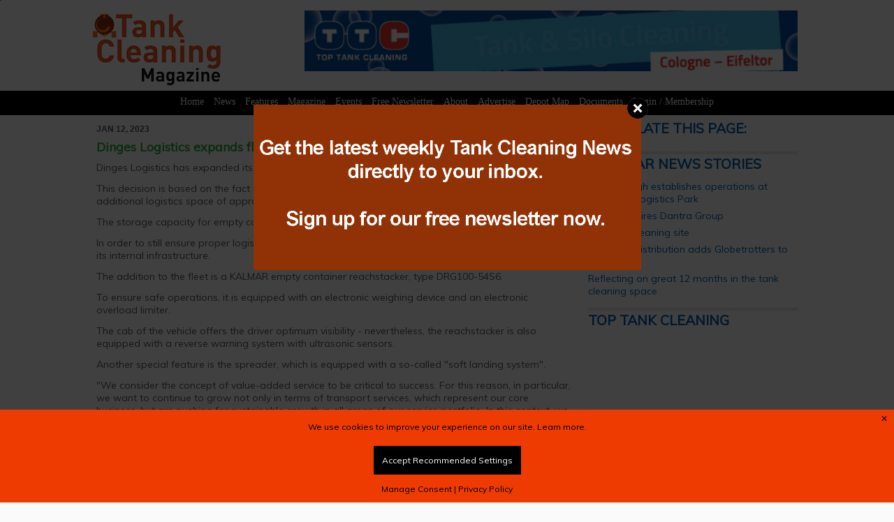

--- FILE ---
content_type: text/html; charset=UTF-8
request_url: https://globaltankcleaning.com/news/dinges-logistics-expands-fleet-with-reachstacker/
body_size: 20213
content:
<!DOCTYPE html>
<html lang="en-US"> 
    <head>
        <meta http-equiv="Content-Type" content="text/html;charset=utf-8" />
        <meta http-equiv="X-UA-Compatible" content="IE=edge" />
        <meta name="viewport" content="width=device-width, initial-scale=1, maximum-scale=1">
        <meta http-equiv="Cache-Control" content="no-cache" />
		<meta http-equiv="Pragma" content="no-cache" />
		<meta http-equiv="Expires" content="0" />
        				<meta name="robots" content="max-snippet:100, max-image-preview:large">
								<meta name="twitter:card" content="summary_large_image">
				<meta name="title" property="og:title" content="Dinges Logistics expands fleet with reachstacker" />
				<meta name="twitter:title" value="Dinges Logistics expands fleet with reachstacker"/>
				<meta name="site_name" property="og:site_name" content="Global Tank Cleaning"/>
				<meta name="url"  property="og:url" content="https://globaltankcleaning.com/news/dinges-logistics-expands-fleet-with-reachstacker/">
				
			
									<meta property="og:image" content=""/>
					<meta name="twitter:image" value=''/>
								<meta property="og:type" content="Article">
			         <link rel="icon" href="https://globaltankcleaning.com/wp-content/themes/metropolis/favicon.png">
		<link href='https://fonts.googleapis.com/css?family=Muli:300,400,300italic,400italic' rel='stylesheet' type='text/css'>
		<!--[if IE]>
			<link rel="shortcut icon" href="https://globaltankcleaning.com/wp-content/themes/metropolis/favicon.ico">
		<![endif]-->
				<link rel="stylesheet" id="custom" href="https://globaltankcleaning.com/wp-content/themes/metropolis/style.css?v=51" type="text/css" media="all" />
		<title>  Dinges Logistics expands fleet with reachstacker | Tank Cleaning Magazine</title>
		
				<meta name='robots' content='max-image-preview:large' />
<script async src="https://www.googletagmanager.com/gtag/js?id=G-9GFJWX8BSJ"></script>
<script>
	window.dataLayer = window.dataLayer || [];
	function gtag(){dataLayer.push(arguments);}
</script><link rel='dns-prefetch' href='//translate.google.com' />
<link rel='dns-prefetch' href='//challenges.cloudflare.com' />
<link rel="alternate" title="oEmbed (JSON)" type="application/json+oembed" href="https://globaltankcleaning.com/wp-json/oembed/1.0/embed?url=https%3A%2F%2Fglobaltankcleaning.com%2Fnews%2Fdinges-logistics-expands-fleet-with-reachstacker%2F" />
<link rel="alternate" title="oEmbed (XML)" type="text/xml+oembed" href="https://globaltankcleaning.com/wp-json/oembed/1.0/embed?url=https%3A%2F%2Fglobaltankcleaning.com%2Fnews%2Fdinges-logistics-expands-fleet-with-reachstacker%2F&#038;format=xml" />
<style id='wp-img-auto-sizes-contain-inline-css' type='text/css'>
img:is([sizes=auto i],[sizes^="auto," i]){contain-intrinsic-size:3000px 1500px}
/*# sourceURL=wp-img-auto-sizes-contain-inline-css */
</style>
<link rel='stylesheet' id='adsanity-default-css-css' href='https://globaltankcleaning.com/wp-content/plugins/adsanity/dist/css/widget-default.css' type='text/css' media='screen' />
<style id='wp-emoji-styles-inline-css' type='text/css'>

	img.wp-smiley, img.emoji {
		display: inline !important;
		border: none !important;
		box-shadow: none !important;
		height: 1em !important;
		width: 1em !important;
		margin: 0 0.07em !important;
		vertical-align: -0.1em !important;
		background: none !important;
		padding: 0 !important;
	}
/*# sourceURL=wp-emoji-styles-inline-css */
</style>
<style id='wp-block-library-inline-css' type='text/css'>
:root{--wp-block-synced-color:#7a00df;--wp-block-synced-color--rgb:122,0,223;--wp-bound-block-color:var(--wp-block-synced-color);--wp-editor-canvas-background:#ddd;--wp-admin-theme-color:#007cba;--wp-admin-theme-color--rgb:0,124,186;--wp-admin-theme-color-darker-10:#006ba1;--wp-admin-theme-color-darker-10--rgb:0,107,160.5;--wp-admin-theme-color-darker-20:#005a87;--wp-admin-theme-color-darker-20--rgb:0,90,135;--wp-admin-border-width-focus:2px}@media (min-resolution:192dpi){:root{--wp-admin-border-width-focus:1.5px}}.wp-element-button{cursor:pointer}:root .has-very-light-gray-background-color{background-color:#eee}:root .has-very-dark-gray-background-color{background-color:#313131}:root .has-very-light-gray-color{color:#eee}:root .has-very-dark-gray-color{color:#313131}:root .has-vivid-green-cyan-to-vivid-cyan-blue-gradient-background{background:linear-gradient(135deg,#00d084,#0693e3)}:root .has-purple-crush-gradient-background{background:linear-gradient(135deg,#34e2e4,#4721fb 50%,#ab1dfe)}:root .has-hazy-dawn-gradient-background{background:linear-gradient(135deg,#faaca8,#dad0ec)}:root .has-subdued-olive-gradient-background{background:linear-gradient(135deg,#fafae1,#67a671)}:root .has-atomic-cream-gradient-background{background:linear-gradient(135deg,#fdd79a,#004a59)}:root .has-nightshade-gradient-background{background:linear-gradient(135deg,#330968,#31cdcf)}:root .has-midnight-gradient-background{background:linear-gradient(135deg,#020381,#2874fc)}:root{--wp--preset--font-size--normal:16px;--wp--preset--font-size--huge:42px}.has-regular-font-size{font-size:1em}.has-larger-font-size{font-size:2.625em}.has-normal-font-size{font-size:var(--wp--preset--font-size--normal)}.has-huge-font-size{font-size:var(--wp--preset--font-size--huge)}.has-text-align-center{text-align:center}.has-text-align-left{text-align:left}.has-text-align-right{text-align:right}.has-fit-text{white-space:nowrap!important}#end-resizable-editor-section{display:none}.aligncenter{clear:both}.items-justified-left{justify-content:flex-start}.items-justified-center{justify-content:center}.items-justified-right{justify-content:flex-end}.items-justified-space-between{justify-content:space-between}.screen-reader-text{border:0;clip-path:inset(50%);height:1px;margin:-1px;overflow:hidden;padding:0;position:absolute;width:1px;word-wrap:normal!important}.screen-reader-text:focus{background-color:#ddd;clip-path:none;color:#444;display:block;font-size:1em;height:auto;left:5px;line-height:normal;padding:15px 23px 14px;text-decoration:none;top:5px;width:auto;z-index:100000}html :where(.has-border-color){border-style:solid}html :where([style*=border-top-color]){border-top-style:solid}html :where([style*=border-right-color]){border-right-style:solid}html :where([style*=border-bottom-color]){border-bottom-style:solid}html :where([style*=border-left-color]){border-left-style:solid}html :where([style*=border-width]){border-style:solid}html :where([style*=border-top-width]){border-top-style:solid}html :where([style*=border-right-width]){border-right-style:solid}html :where([style*=border-bottom-width]){border-bottom-style:solid}html :where([style*=border-left-width]){border-left-style:solid}html :where(img[class*=wp-image-]){height:auto;max-width:100%}:where(figure){margin:0 0 1em}html :where(.is-position-sticky){--wp-admin--admin-bar--position-offset:var(--wp-admin--admin-bar--height,0px)}@media screen and (max-width:600px){html :where(.is-position-sticky){--wp-admin--admin-bar--position-offset:0px}}

/*# sourceURL=wp-block-library-inline-css */
</style><style id='global-styles-inline-css' type='text/css'>
:root{--wp--preset--aspect-ratio--square: 1;--wp--preset--aspect-ratio--4-3: 4/3;--wp--preset--aspect-ratio--3-4: 3/4;--wp--preset--aspect-ratio--3-2: 3/2;--wp--preset--aspect-ratio--2-3: 2/3;--wp--preset--aspect-ratio--16-9: 16/9;--wp--preset--aspect-ratio--9-16: 9/16;--wp--preset--color--black: #000000;--wp--preset--color--cyan-bluish-gray: #abb8c3;--wp--preset--color--white: #ffffff;--wp--preset--color--pale-pink: #f78da7;--wp--preset--color--vivid-red: #cf2e2e;--wp--preset--color--luminous-vivid-orange: #ff6900;--wp--preset--color--luminous-vivid-amber: #fcb900;--wp--preset--color--light-green-cyan: #7bdcb5;--wp--preset--color--vivid-green-cyan: #00d084;--wp--preset--color--pale-cyan-blue: #8ed1fc;--wp--preset--color--vivid-cyan-blue: #0693e3;--wp--preset--color--vivid-purple: #9b51e0;--wp--preset--gradient--vivid-cyan-blue-to-vivid-purple: linear-gradient(135deg,rgb(6,147,227) 0%,rgb(155,81,224) 100%);--wp--preset--gradient--light-green-cyan-to-vivid-green-cyan: linear-gradient(135deg,rgb(122,220,180) 0%,rgb(0,208,130) 100%);--wp--preset--gradient--luminous-vivid-amber-to-luminous-vivid-orange: linear-gradient(135deg,rgb(252,185,0) 0%,rgb(255,105,0) 100%);--wp--preset--gradient--luminous-vivid-orange-to-vivid-red: linear-gradient(135deg,rgb(255,105,0) 0%,rgb(207,46,46) 100%);--wp--preset--gradient--very-light-gray-to-cyan-bluish-gray: linear-gradient(135deg,rgb(238,238,238) 0%,rgb(169,184,195) 100%);--wp--preset--gradient--cool-to-warm-spectrum: linear-gradient(135deg,rgb(74,234,220) 0%,rgb(151,120,209) 20%,rgb(207,42,186) 40%,rgb(238,44,130) 60%,rgb(251,105,98) 80%,rgb(254,248,76) 100%);--wp--preset--gradient--blush-light-purple: linear-gradient(135deg,rgb(255,206,236) 0%,rgb(152,150,240) 100%);--wp--preset--gradient--blush-bordeaux: linear-gradient(135deg,rgb(254,205,165) 0%,rgb(254,45,45) 50%,rgb(107,0,62) 100%);--wp--preset--gradient--luminous-dusk: linear-gradient(135deg,rgb(255,203,112) 0%,rgb(199,81,192) 50%,rgb(65,88,208) 100%);--wp--preset--gradient--pale-ocean: linear-gradient(135deg,rgb(255,245,203) 0%,rgb(182,227,212) 50%,rgb(51,167,181) 100%);--wp--preset--gradient--electric-grass: linear-gradient(135deg,rgb(202,248,128) 0%,rgb(113,206,126) 100%);--wp--preset--gradient--midnight: linear-gradient(135deg,rgb(2,3,129) 0%,rgb(40,116,252) 100%);--wp--preset--font-size--small: 13px;--wp--preset--font-size--medium: 20px;--wp--preset--font-size--large: 36px;--wp--preset--font-size--x-large: 42px;--wp--preset--spacing--20: 0.44rem;--wp--preset--spacing--30: 0.67rem;--wp--preset--spacing--40: 1rem;--wp--preset--spacing--50: 1.5rem;--wp--preset--spacing--60: 2.25rem;--wp--preset--spacing--70: 3.38rem;--wp--preset--spacing--80: 5.06rem;--wp--preset--shadow--natural: 6px 6px 9px rgba(0, 0, 0, 0.2);--wp--preset--shadow--deep: 12px 12px 50px rgba(0, 0, 0, 0.4);--wp--preset--shadow--sharp: 6px 6px 0px rgba(0, 0, 0, 0.2);--wp--preset--shadow--outlined: 6px 6px 0px -3px rgb(255, 255, 255), 6px 6px rgb(0, 0, 0);--wp--preset--shadow--crisp: 6px 6px 0px rgb(0, 0, 0);}:where(.is-layout-flex){gap: 0.5em;}:where(.is-layout-grid){gap: 0.5em;}body .is-layout-flex{display: flex;}.is-layout-flex{flex-wrap: wrap;align-items: center;}.is-layout-flex > :is(*, div){margin: 0;}body .is-layout-grid{display: grid;}.is-layout-grid > :is(*, div){margin: 0;}:where(.wp-block-columns.is-layout-flex){gap: 2em;}:where(.wp-block-columns.is-layout-grid){gap: 2em;}:where(.wp-block-post-template.is-layout-flex){gap: 1.25em;}:where(.wp-block-post-template.is-layout-grid){gap: 1.25em;}.has-black-color{color: var(--wp--preset--color--black) !important;}.has-cyan-bluish-gray-color{color: var(--wp--preset--color--cyan-bluish-gray) !important;}.has-white-color{color: var(--wp--preset--color--white) !important;}.has-pale-pink-color{color: var(--wp--preset--color--pale-pink) !important;}.has-vivid-red-color{color: var(--wp--preset--color--vivid-red) !important;}.has-luminous-vivid-orange-color{color: var(--wp--preset--color--luminous-vivid-orange) !important;}.has-luminous-vivid-amber-color{color: var(--wp--preset--color--luminous-vivid-amber) !important;}.has-light-green-cyan-color{color: var(--wp--preset--color--light-green-cyan) !important;}.has-vivid-green-cyan-color{color: var(--wp--preset--color--vivid-green-cyan) !important;}.has-pale-cyan-blue-color{color: var(--wp--preset--color--pale-cyan-blue) !important;}.has-vivid-cyan-blue-color{color: var(--wp--preset--color--vivid-cyan-blue) !important;}.has-vivid-purple-color{color: var(--wp--preset--color--vivid-purple) !important;}.has-black-background-color{background-color: var(--wp--preset--color--black) !important;}.has-cyan-bluish-gray-background-color{background-color: var(--wp--preset--color--cyan-bluish-gray) !important;}.has-white-background-color{background-color: var(--wp--preset--color--white) !important;}.has-pale-pink-background-color{background-color: var(--wp--preset--color--pale-pink) !important;}.has-vivid-red-background-color{background-color: var(--wp--preset--color--vivid-red) !important;}.has-luminous-vivid-orange-background-color{background-color: var(--wp--preset--color--luminous-vivid-orange) !important;}.has-luminous-vivid-amber-background-color{background-color: var(--wp--preset--color--luminous-vivid-amber) !important;}.has-light-green-cyan-background-color{background-color: var(--wp--preset--color--light-green-cyan) !important;}.has-vivid-green-cyan-background-color{background-color: var(--wp--preset--color--vivid-green-cyan) !important;}.has-pale-cyan-blue-background-color{background-color: var(--wp--preset--color--pale-cyan-blue) !important;}.has-vivid-cyan-blue-background-color{background-color: var(--wp--preset--color--vivid-cyan-blue) !important;}.has-vivid-purple-background-color{background-color: var(--wp--preset--color--vivid-purple) !important;}.has-black-border-color{border-color: var(--wp--preset--color--black) !important;}.has-cyan-bluish-gray-border-color{border-color: var(--wp--preset--color--cyan-bluish-gray) !important;}.has-white-border-color{border-color: var(--wp--preset--color--white) !important;}.has-pale-pink-border-color{border-color: var(--wp--preset--color--pale-pink) !important;}.has-vivid-red-border-color{border-color: var(--wp--preset--color--vivid-red) !important;}.has-luminous-vivid-orange-border-color{border-color: var(--wp--preset--color--luminous-vivid-orange) !important;}.has-luminous-vivid-amber-border-color{border-color: var(--wp--preset--color--luminous-vivid-amber) !important;}.has-light-green-cyan-border-color{border-color: var(--wp--preset--color--light-green-cyan) !important;}.has-vivid-green-cyan-border-color{border-color: var(--wp--preset--color--vivid-green-cyan) !important;}.has-pale-cyan-blue-border-color{border-color: var(--wp--preset--color--pale-cyan-blue) !important;}.has-vivid-cyan-blue-border-color{border-color: var(--wp--preset--color--vivid-cyan-blue) !important;}.has-vivid-purple-border-color{border-color: var(--wp--preset--color--vivid-purple) !important;}.has-vivid-cyan-blue-to-vivid-purple-gradient-background{background: var(--wp--preset--gradient--vivid-cyan-blue-to-vivid-purple) !important;}.has-light-green-cyan-to-vivid-green-cyan-gradient-background{background: var(--wp--preset--gradient--light-green-cyan-to-vivid-green-cyan) !important;}.has-luminous-vivid-amber-to-luminous-vivid-orange-gradient-background{background: var(--wp--preset--gradient--luminous-vivid-amber-to-luminous-vivid-orange) !important;}.has-luminous-vivid-orange-to-vivid-red-gradient-background{background: var(--wp--preset--gradient--luminous-vivid-orange-to-vivid-red) !important;}.has-very-light-gray-to-cyan-bluish-gray-gradient-background{background: var(--wp--preset--gradient--very-light-gray-to-cyan-bluish-gray) !important;}.has-cool-to-warm-spectrum-gradient-background{background: var(--wp--preset--gradient--cool-to-warm-spectrum) !important;}.has-blush-light-purple-gradient-background{background: var(--wp--preset--gradient--blush-light-purple) !important;}.has-blush-bordeaux-gradient-background{background: var(--wp--preset--gradient--blush-bordeaux) !important;}.has-luminous-dusk-gradient-background{background: var(--wp--preset--gradient--luminous-dusk) !important;}.has-pale-ocean-gradient-background{background: var(--wp--preset--gradient--pale-ocean) !important;}.has-electric-grass-gradient-background{background: var(--wp--preset--gradient--electric-grass) !important;}.has-midnight-gradient-background{background: var(--wp--preset--gradient--midnight) !important;}.has-small-font-size{font-size: var(--wp--preset--font-size--small) !important;}.has-medium-font-size{font-size: var(--wp--preset--font-size--medium) !important;}.has-large-font-size{font-size: var(--wp--preset--font-size--large) !important;}.has-x-large-font-size{font-size: var(--wp--preset--font-size--x-large) !important;}
/*# sourceURL=global-styles-inline-css */
</style>

<style id='classic-theme-styles-inline-css' type='text/css'>
/*! This file is auto-generated */
.wp-block-button__link{color:#fff;background-color:#32373c;border-radius:9999px;box-shadow:none;text-decoration:none;padding:calc(.667em + 2px) calc(1.333em + 2px);font-size:1.125em}.wp-block-file__button{background:#32373c;color:#fff;text-decoration:none}
/*# sourceURL=/wp-includes/css/classic-themes.min.css */
</style>
<link rel='stylesheet' id='contact-form-7-css' href='https://globaltankcleaning.com/wp-content/plugins/contact-form-7/includes/css/styles.css' type='text/css' media='all' />
<link rel='stylesheet' id='ctf_styles-css' href='https://globaltankcleaning.com/wp-content/plugins/custom-twitter-feeds/css/ctf-styles.min.css' type='text/css' media='all' />
<link rel='stylesheet' id='google-language-translator-css' href='https://globaltankcleaning.com/wp-content/plugins/google-language-translator/css/style.css' type='text/css' media='' />
<link rel='stylesheet' id='wpcf7-redirect-script-frontend-css' href='https://globaltankcleaning.com/wp-content/plugins/wpcf7-redirect/build/assets/frontend-script.css' type='text/css' media='all' />
<link rel='stylesheet' id='gcp-style-css' href='https://globaltankcleaning.com/wp-content/plugins/consent/assets/css/style.css' type='text/css' media='all' />
<script type="text/javascript" src="https://globaltankcleaning.com/wp-includes/js/jquery/jquery.min.js" id="jquery-core-js"></script>
<script type="text/javascript" src="https://globaltankcleaning.com/wp-includes/js/jquery/jquery-migrate.min.js" id="jquery-migrate-js"></script>
<script type="text/javascript" src="https://globaltankcleaning.com/wp-content/plugins/tankbase-magazine-widget/js/tankbasemagazine.js" id="tankbasemagazine-script-js"></script>
<script type="text/javascript" id="gcp-consent-js-extra">
/* <![CDATA[ */
var gcp_options = {"ga4_or_gtm":"GA4","ga4_tracking_id":"G-9GFJWX8BSJ","gtm_tracking_id":"","intro_text":"We use cookies to improve your experience on our site.","cookie_page_link_text":"Learn more.","cookie_page_link_url":"https://globaltankcleaning.com/cookies/","privacy_page_link_text":"Privacy Policy","privacy_page_link_url":"https://globaltankcleaning.com/terms_and_conditions/","manage_text":"We use cookies to enhance your browsing experience and enable essential functions on our website. Some cookies are categorised as \"Necessary\" are automatically stored on your browser as they are crucial for the basic operation of the site - they can no be adjusted using these tools. Additionally, we use third-party cookies to help us analyse your usage of the website. These cookies are stored in your browser only with your prior consent. You have the option to enable or disable some or all of these cookies.","stat_description":"Statistical or analytical cookies are used to gain insights into how visitors interact with the website. These cookies collect data on metrics like visitor count, bounce rate, traffic sources, and more, helping us understand and improve site performance.","advert_description":"Advertisement cookies deliver personalised ads based on the pages you previously visited and help analyse the effectiveness of ad campaigns.","visit_cookie_page_text":"Visit Cookie Policy Page","visit_cookie_page_url":"https://globaltankcleaning.com/cookies/","background_start_box":"#ee3b02","background_start_box_text":"#000000","background_reopen_box":"#ffffff","background_reopen_text":"#000000","background_button_color":"#000000","background_button_color_text":"#ffffff","background_button_color_hover":"#cccccc","background_button_color_text_hover":"#ffffff","button_accept_initial":"Accept Recommended Settings","button_decline_initial":"Decline","button_accept_all":"Accept All","button_reject_all":"Reject All","button_save_pref":"Save Preferences","manage_consent_link_text":"Manage Consent","manage_consent_heading":"Manage Cookie Consent","statistical_cookies":"Statistical Cookies","advertising_cookies":"Advertising Cookies","reopen_text":"Cookie Consent","ccp":"default"};
//# sourceURL=gcp-consent-js-extra
/* ]]> */
</script>
<script type="text/javascript" src="https://globaltankcleaning.com/wp-content/plugins/consent/assets/js/consent.js" id="gcp-consent-js"></script>
<link rel="https://api.w.org/" href="https://globaltankcleaning.com/wp-json/" /><link rel="alternate" title="JSON" type="application/json" href="https://globaltankcleaning.com/wp-json/wp/v2/news/2326" /><style>#google_language_translator{width:auto!important;}div.skiptranslate.goog-te-gadget{display:inline!important;}.goog-tooltip{display: none!important;}.goog-tooltip:hover{display: none!important;}.goog-text-highlight{background-color:transparent!important;border:none!important;box-shadow:none!important;}#google_language_translator select.goog-te-combo{color:#32373c;}#google_language_translator{color:transparent;}body{top:0px!important;}#goog-gt-{display:none!important;}font font{background-color:transparent!important;box-shadow:none!important;position:initial!important;}#glt-translate-trigger{left:20px;right:auto;}#glt-translate-trigger > span{color:#ffffff;}#glt-translate-trigger{background:#f89406;}</style><!-- Analytics by WP Statistics - https://wp-statistics.com -->
    <style>
        .videoshow {
            display: block;
        }
    </style>
        <style>
        .youtube-wrapper {
            position: relative;
            padding-bottom: 56.25%; /* 9/16 = 0.5625 or 56.25% for 16:9 */
            height: 0;
            overflow: hidden;
        }
        .youtube-wrapper iframe {
            position: absolute;
            top: 0;
            left: 0;
            width: 100%;
            height: 100%;
        }
    </style>
    		<style type="text/css" id="wp-custom-css">
			.ctct-inline-form .ctct-form-button {
    background-color: #0078c1 !important;
    border: 1px solid #0078c1;
    color: #ffffff;
    padding: 20px !important;
}



#consent-modal .modal-buttons button, #optInButton, #optOutButton {
    padding: 12px !important;
}

#optOutButton {
	display: none !important;
}

.second_video .custom-html-widget {
  position: relative;
  width: 100%;  /* Assuming the column has 100% width, adjust if different */
  padding-bottom: 56.25%; /* 16:9 aspect ratio for YouTube videos */
  overflow: hidden;
}

.custom-html-widget iframe {
  position: absolute;
  top: 0;
  left: 0;
  width: 100%;
  height: 100%;
  border: 0;
}

.saf-sup-left {
margin-top:48px;
display:inline-block;
width:60%;
padding-right:24px;
vertical-align:top;
}

.saf-sup-left-inner {
display:inline-block;
width:60%;
padding-right:24px;
vertical-align:top;
}

.saf-sup-right-inner {
display:inline-block;
width:38%;
vertical-align:top;
}

.saf-sup-right {
display:inline-block;
width:38%;
vertical-align:top;
}

@media screen and (max-width: 600px) {

.saf-sup-left, .saf-sup-left-inner,.saf-sup-right-inner, .saf-sup-right {
display:block;
width:100%;
padding-right:0;
	}
}

.ctct-inline-form .ctct-form-button {
    background-color: #0078c1 !important;
    border: 1px solid #0078c1;
    color: #ffffff;
    padding: 20px !important;
}

/* Form Wrapper */
.modern-form-wrapper {
    background: #f8f9fa;
    padding: 20px;
    border-radius: 8px;
    box-shadow: 0 3px 8px rgba(0, 0, 0, 0.1);
    max-width: 800px;
    margin: 0 auto;
    font-family: -apple-system, BlinkMacSystemFont, 'Segoe UI', Roboto, sans-serif;
    display: grid;
    gap: 10px;
}

.modern-form-wrapper p {
margin:0;
padding: 0;
}
/* Two-Column Grid on Desktop */
@media (min-width: 768px) {
    .modern-form-wrapper {
        grid-template-columns: 1fr 1fr; /* Two equal columns */
    }
    .form-row.half-width {
        margin-bottom: 0; /* No extra margin in grid */
    }
    .form-row.full-width {
        grid-column: span 2; /* Full-width rows span both columns */
    }
}

/* Single-Column on Mobile */
@media (max-width: 767px) {
    .modern-form-wrapper {
        grid-template-columns: 1fr; /* Single column */
        padding: 15px;
        margin: 0 10px;
    }
    .form-row.half-width,
    .form-row.full-width {
        grid-column: span 1;
    }
.form-input {
    width: 95% !important;
	}
}

/* Form Rows */
.form-row {
    margin-bottom: 10px;
}

/* Labels */
.modern-form-wrapper label {
    display: block;
    font-weight: 600;
    color: #333;
    margin-bottom: 6px;
    font-size: 15px;
}

/* Required Asterisk */
.required {
    color: #d32f2f;
    font-size: 13px;
    margin-left: 3px;
}

/* Inputs and Select */
.form-input {
    width: 100%;
    padding: 10px;
    border: 1px solid #ccc;
    border-radius: 5px;
    font-size: 15px;
    transition: border-color 0.3s, box-shadow 0.3s;
    background: #fff;
    box-sizing: border-box;
}

.form-input:focus {
    outline: none;
    border-color: #007bff;
    box-shadow: 0 0 4px rgba(0, 123, 255, 0.3);
}

/* Select Dropdown with Pseudo-Element Arrow */
.ctct-select-element {
    appearance: none;
    -webkit-appearance: none;
    -moz-appearance: none;
    background: #fff;
    padding-right: 25px;
    position: relative;
}

.ctct-select-element::after {
    content: '';
    position: absolute;
    right: 8px;
    top: 50%;
    transform: translateY(-50%);
    width: 0;
    height: 0;
    border-left: 4px solid transparent;
    border-right: 4px solid transparent;
    border-top: 4px solid #333;
    pointer-events: none;
}

/* Checkboxes */
.checkbox-group {
    display: flex;
    flex-direction: column;
    gap: 6px;
}

.form-checkbox input[type="checkbox"] {
    margin-right: 8px;
    width: 16px;
    height: 16px;
    vertical-align: middle;
}

.checkbox-note {
    font-size: 11px;
    color: #666;
    margin-top: 4px;
    display: block;
}

/* Submit Button */
.submit-button {
    background: #007bff;
    color: #fff;
    padding: 10px 20px;
    border: none;
    border-radius: 5px;
    font-size: 15px;
    cursor: pointer;
    transition: background 0.3s;
    width: 100%;
    text-align: center;
}

.submit-button:hover {
    background: #0056b3;
}

/* Turnstile (CAPTCHA) */
.cf-turnstile {
    margin: 10px 0;
}

/* Error and Success Messages */
.wpcf7-form-control.wpcf7-not-valid {
    border-color: #d32f2f;
}

.wpcf7-response-output {
    margin: 8px 0 0 0; /* Reduced margin-top from 10px, no bottom margin */
    padding: 6px; /* Reduced from 8px */
    border-radius: 5px;
    font-size: 13px;
    line-height: 1.4; /* Tighter line height */
    display: block;
    width: 100%;
    box-sizing: border-box;
}

.wpcf7-mail-sent-ok {
    background: #d4edda;
    color: #155724;
    border: 1px solid #c3e6cb;
}

.wpcf7-validation-errors,
.wpcf7-spam-blocked {
    background: #f8d7da;
    color: #721c24;
    border: 1px solid #f5c6cb;
}

/* Target the error message with high specificity */
div.wpcf7-form .wpcf7-response-output {
    margin: 8px 0 0 0 !important; /* Top margin only, no bottom */
    padding: 6px !important;
    border-radius: 5px;
    font-size: 13px;
    line-height: 1.4;
    display: block;
    width: 100%;
    box-sizing: border-box;
    border: 1px solid transparent !important;
}

/* Style validation errors */
div.wpcf7-form .wpcf7-response-output.wpcf7-validation-errors,
div.wpcf7-form .wpcf7-response-output.wpcf7-spam-blocked {
    background: #f8d7da;
    color: #721c24;
    border-color: #f5c6cb !important;
}

/* Style success messages */
div.wpcf7-form .wpcf7-response-output.wpcf7-mail-sent-ok {
    background: #d4edda;
    color: #155724;
    border-color: #c3e6cb !important;
}

/* Remove extra space after the error message */
div.wpcf7-form .wpcf7-response-output + * {
    margin-top: 0 !important;
}

.wpcf7-not-valid-tip {
    color: #dc3232;
    font-size: 0;
    font-weight: normal;
    display: none;
}

.wpcf7-list-item {
    display: inline-block;
    margin: 0 0 0 0em;
}


.ctct-form-embed.form_0 .ctct-form-custom .ctct-form-button {
    background-color: #0078c1;
    border: 1px solid #0078c1;
    /* color: #ffffff; */
    background: #1a73e8 !important;
    padding: 16px !important;
    font-size: 24px;
}
a
.sk-ww-twitter-feed .sk-header-top {
        display: none !important;
    }

/* Branding link */
.sk_branding, .sk-ww-twitter-feed a[href*="sociablekit.com"] {
    font-size: 10px !important; /* Smaller branding text */
    opacity: 0.7 !important; /* Slightly faded but visible */
    line-height: 1.2 !important; /* Tighter spacing */
}		</style>
						
		<!--[if (gte IE 6)&(lte IE 8)]>
		  <script type="text/javascript" src="https://globaltankcleaning.com/js/selectivizr.js"></script>
		<![endif]-->
		<script src="https://globaltankcleaning.com/js/placeholder.js"></script>
		<script src="https://globaltankcleaning.com/videotest/build/mediaelement-and-player.min.js"></script>
		<link rel="stylesheet" href="https://globaltankcleaning.com/videotest/build/mediaelementplayer.min.css" />

		<script>
			
			var wpData = {
				"templateURI":'https://globaltankcleaning.com/wp-content/themes/metropolis'
			}
			
			jQuery( document ).ready(function() {
				
				jQuery('#error_close').click(function() {
					jQuery("#dark_wrap,.error_msgs").css({display:'none'});
					jQuery("#newsletter_overlay").css({display:'none'});
					jQuery("body").css({position:'relative'});
				});
				
				var image_select = "";
				image_select = jQuery("#image_select_b").val(); 
				if (image_select != "") { 
					jQuery("#image_select_b").after('<div style="width: 320px;height: 150px;overflow:hidden;"><iframe class="frame" src="https://globaltankcleaning.com/cap_get.php" scrolling="no" frameBorder="0"></iframe></div>');
				}		
						
				jQuery(function(){    
					jQuery.fn.center = function () {
						this.css("position","absolute");
						this.css("top", ( jQuery(window).height() - this.height() ) / 3  + "px");
						this.css("left", ( jQuery(window).width() - this.width() ) / 2 + "px");
						return this;
					}
					jQuery("#newsletter_overlay").center();   // on page load div will be centered                                                
					jQuery(window).resize(function(){ // whatever the screen size this
					   jQuery("#newsletter_overlay").center();	// this will make it center when 
					}); // window resize happens
				});
				
				
				jQuery("#dark_wrap").click(function(){	
					deactivate_dark_wrap();
					jQuery("#dark_wrap,.error_msgs").css({display:'none'});
				});

				jQuery("#topxcorner").click(function(){	
					createCookie('enfit','xnewsletter', 1);
					deactivate_dark_wrap();
				});

			
				jQuery("#free_signup").click(function(){	
					createCookie('enfit','snewsletter', 1);
					deactivate_dark_wrap();
				});

				let visited = "";
								visited = readCookie('enfit');
			
				if (!visited) { 
					var tar = jQuery('#newsletter_overlay');
					tar.fadeIn().animate({top: 150}, {duration: 900, queue: false}, function() {
					});
					activate_dark_wrap();
				}
				
			});

			function activate_dark_wrap_error() {		
				jQuery("#dark_wrap").css({width:'100%',height:'100%',display:'block'});
			}
				
			function activate_dark_wrap() {		
				jQuery("#dark_wrap").css({width:'100%',height:'100%',display:'block'});
				jQuery("#newsletter_overlay").css({display:'block'});
				jQuery("body").css({position:'fixed'});
			}

			function activate_dark_wrap_err() {
				jQuery("#dark_wrap").css({width:'100%',height:'100%',display:'block'});
			}
			
			function deactivate_dark_wrap() {
				jQuery("#dark_wrap").css({width:'0',height:'0',display:'none'});
				jQuery("#newsletter_overlay").css({display:'none'});
				jQuery("#newsletter_overlay_2").css({display:'none'});
				jQuery("body").css({position:'relative'});
			}
			
			function deactivate_dark_wrap_err() {
				jQuery("#dark_wrap").css({width:'0',height:'0',display:'none'});
				jQuery("#newsletter_overlay").css({display:'none'});
				jQuery("#newsletter_overlay_2").css({display:'none'});
				jQuery("body").css({position:'relative'});
			}
			
			function createCookie(name,value,days) {
				if (days) {
				  var date = new Date();
				  date.setTime(date.getTime()+(days*24*60*60*1000));
				  var expires = "; expires="+date.toGMTString();
				  console.log(expires);
				} else {
					var expires = "";
				}
				document.cookie = name+"="+value+expires+"; path=/";
			}
			
			function readCookie(name) {
				var nameEQ = name + "=";
				var ca = document.cookie.split(';');
				for(var i=0;i < ca.length;i++) {
				  var c = ca[i];
				  while (c.charAt(0)==' ') c = c.substring(1,c.length);
				  if (c.indexOf(nameEQ) == 0) return c.substring(nameEQ.length,c.length);
				}
				return null;
			}
		</script>
		<!--[if lt IE 10]>
		<script>
		jQuery( document ).ready(function( $ ) {
			jQuery('video').mediaelementplayer({mode: 'shim'});
		});
		</script>
		<![endif]-->
		
						<style>
				.only-logged-out { display:inline-block !important; }
				.only-logged-in { display: none !important; }
				</style>
					
		<!--[if lte IE 8]>
    	<style>
    	.desktop_header { display:block; }
		.phone_tablet_header{ display:none; }
		#logo_and_banner_advert img { max-width:100%; width:auto; }
		#linked_in { max-width:100%; width:auto; }
		.add_this_icons { max-width:100%; width:auto; }
		.footer { clear:both; }
    	#container { max-width:960px;min-width: 960px; width:960px; }
    	#main { float:left; width:630px; padding-right: 30px; display:inline-block;}
    	#sidebar1 { float: left; width:300px; display:inline-block; }
    	.news_advert_holder { display: inline-block; max-width: 250px; }
    	.news_item_holder { display: inline-block; max-width: 250px; }
    	#search_term { width:135px; }
    	</style>
    	<![endif]--> 
 
	</head>
	<body class="wp-singular news-template-default single single-news postid-2326 wp-theme-metropolis" >
		
	<div id='dark_wrap'></div>
	<div id='dark_wrap_cookies'></div>
				
		<div id='newsletter_overlay'>
						<div id='free_signup'>
<div id="qq-3079" class="qq-300x250 adsanity-300x250 alignnone adsanity-alignnone"
><div class="adsanity-inner">

<div class="adsanity-gati" data-title="Newsletter Overlay"><a rel="nofollow" href="https://globaltankcleaning.com/ads/newsletter-overlay/" ><img src="https://globaltankcleaning.com/wp-content/uploads/2025/07/tank-cleaning-newsletter.png" class="no-lazy-load wp-post-image" alt="" decoding="async" fetchpriority="high" srcset="https://globaltankcleaning.com/wp-content/uploads/2025/07/tank-cleaning-newsletter.png 900w, https://globaltankcleaning.com/wp-content/uploads/2025/07/tank-cleaning-newsletter-300x128.png 300w, https://globaltankcleaning.com/wp-content/uploads/2025/07/tank-cleaning-newsletter-768x329.png 768w" sizes="(max-width: 900px) 100vw, 900px" /></a></div>
</div></div>

</div>
						<div id='topxcorner'><img src='https://globaltankcleaning.com/images/close.png'></div>
		</div>

		
				<div id='cookie_message'></div>
		<noscript>
  					</noscript>
		<div id='mobile_detect'></div>
		<div id="container" style="position:relative;">
			
			<div class="desktop_header">
				<div id='logo_and_banner_advert' style='padding: 15px 10px 10px 5px; max-width: 1024px; margin: 0 auto;'>
					<div class='logo_desktop' style='padding: 0;float: left;width: 30%;'>
						<a href='https://globaltankcleaning.com'><img src='https://globaltankcleaning.com/images/logo.png' alt='logo' /></a>
					</div>
					<div class='banner_top'>
					<div id="adsanity-single-5" class="widget-odd widget-last widget-first widget-1 widget adsanity-single">
<div id="ad-1878" class="ad-728x90 adsanity-728x90  adsanity-"
><div class="adsanity-inner">

<div class="adsanity-gati" data-title="Top Tank Cleaning 2021 (4)"><a rel="nofollow" href="https://globaltankcleaning.com/ads/top-tank-cleaning-2021-4/"  target="_blank"><img src="https://globaltankcleaning.com/wp-content/uploads/2021/09/TTC-2-4.gif" class="no-lazy-load wp-post-image" alt="" decoding="async" /></a></div>
</div></div>

</div>					</div>
				</div>
				<div id="cssmenu">	
				<ul id="cid" class="cm"><li id="nav-menu-item-739" class="counter_1 plid_0 menu-item menu-item-type-post_type menu-item-object-advanced_page menu-item-home"><a  href="https://globaltankcleaning.com/home/?v=d" class="menu-link main-menu-link" >Home</a></li>
<li id="nav-menu-item-740" class="counter_2 plid_0 menu-item menu-item-type-custom menu-item-object-custom"><a  href="https:/globaltankcleaning.com/news_feed/?v=d" class="menu-link main-menu-link" >News</a></li>
<li id="nav-menu-item-741" class="counter_3 plid_0 menu-item menu-item-type-custom menu-item-object-custom"><a  href="https://globaltankcleaning.com/feature-news-feed/?v=d" class="menu-link main-menu-link" >Features</a></li>
<li id="nav-menu-item-743" class="counter_4 plid_0 menu-item menu-item-type-post_type menu-item-object-page menu-item-has-children"><a  href="https://globaltankcleaning.com/latest_magazine/?v=d" class="menu-link main-menu-link" >Magazine</a>
<ul class="sub-menu ci_1">
	<li id="nav-menu-item-798" class="counter_4 plid_743 menu-item menu-item-type-post_type menu-item-object-page is_child"><a  href="https://globaltankcleaning.com/free-copy-request/?v=d" class="menu-link sub-menu-link" >Free Copy Request</a></li>
	<li id="nav-menu-item-810" class="counter_4 plid_743 menu-item menu-item-type-post_type menu-item-object-page is_child"><a  href="https://globaltankcleaning.com/shop/?v=d" class="menu-link sub-menu-link" >Subscribe</a></li>
	<li id="nav-menu-item-800" class="counter_4 plid_743 menu-item menu-item-type-post_type menu-item-object-page is_child"><a  href="https://globaltankcleaning.com/latest_magazine/?v=d" class="menu-link sub-menu-link" >Latest Magazine</a></li>
	<li id="nav-menu-item-801" class="counter_4 plid_743 menu-item menu-item-type-post_type menu-item-object-page is_child"><a  href="https://globaltankcleaning.com/past_issues/?v=d" class="menu-link sub-menu-link" >Past Issues</a></li>
</ul>
</li>
<li id="nav-menu-item-744" class="counter_5 plid_0 menu-item menu-item-type-post_type menu-item-object-page"><a  href="https://globaltankcleaning.com/global_events/?v=d" class="menu-link main-menu-link" >Events</a></li>
<li id="nav-menu-item-788" class="counter_6 plid_0 menu-item menu-item-type-post_type menu-item-object-page"><a  href="https://globaltankcleaning.com/register_newsletter/?v=d" class="menu-link main-menu-link" >Free Newsletter</a></li>
<li id="nav-menu-item-789" class="counter_7 plid_0 menu-item menu-item-type-post_type menu-item-object-advanced_page"><a  href="https://globaltankcleaning.com/about/?v=d" class="menu-link main-menu-link" >About</a></li>
<li id="nav-menu-item-790" class="counter_8 plid_0 menu-item menu-item-type-post_type menu-item-object-advanced_page"><a  href="https://globaltankcleaning.com/advertise/?v=d" class="menu-link main-menu-link" >Advertise</a></li>
<li id="nav-menu-item-791" class="counter_9 plid_0 menu-item menu-item-type-post_type menu-item-object-page"><a  href="https://globaltankcleaning.com/get-on-the-map/?v=d" class="menu-link main-menu-link" >Depot Map</a></li>
<li id="nav-menu-item-807" class="counter_10 plid_0 menu-item menu-item-type-post_type menu-item-object-advanced_page"><a  href="https://globaltankcleaning.com/document-download/?v=d" class="menu-link main-menu-link" >Documents</a></li>
<li id="nav-menu-item-792" class="counter_11 plid_0 only-logged-out menu-item menu-item-type-post_type menu-item-object-page menu-item-has-children"><a  href="https://globaltankcleaning.com/mobile_login/?v=d" class="menu-link main-menu-link" >Login / Membership</a>
<ul class="sub-menu ci_2">
	<li id="nav-menu-item-793" class="counter_11 plid_792 menu-item menu-item-type-post_type menu-item-object-page is_child"><a  href="https://globaltankcleaning.com/mobile_login/?v=d" class="menu-link sub-menu-link" >Login</a></li>
	<li id="nav-menu-item-794" class="counter_11 plid_792 menu-item menu-item-type-post_type menu-item-object-page is_child"><a  href="https://globaltankcleaning.com/register_new_user/?v=d" class="menu-link sub-menu-link" >New Member</a></li>
</ul>
</li>
<li id="nav-menu-item-795" class="counter_12 plid_0 only-logged-in menu-item menu-item-type-post_type menu-item-object-page menu-item-has-children"><a  href="https://globaltankcleaning.com/my_account/?v=d" class="menu-link main-menu-link" >My Account</a>
<ul class="sub-menu ci_3">
	<li id="nav-menu-item-796" class="counter_12 plid_795 menu-item menu-item-type-post_type menu-item-object-page is_child"><a  href="https://globaltankcleaning.com/edit_user/?v=d" class="menu-link sub-menu-link" >Edit User</a></li>
	<li id="nav-menu-item-821" class="counter_12 plid_795 menu-item menu-item-type-custom menu-item-object-custom is_child"><a  href="https://globaltankcleaning.com/user-login/?process_logout=logout&amp;?v=d" class="menu-link sub-menu-link" >Log Out</a></li>
</ul>
</li>
</ul>							</div>
						
			
								<div class='top_banner_advert'>
								</div>
			</div>
			
				
			<div class="phone_tablet_header">
				<div id='logo_and_banner_advert'>
						<div class='logo_phone'><a href='https://globaltankcleaning.com'><img class='mobile_logo' style='' src='https://globaltankcleaning.com/images/mobile-logo.png' alt='logo' /></a></div>
					
						<div class='banner_top'>
						<div id="adsanity-single-5" class="widget-even widget-2 widget adsanity-single">
<div id="ad-1878" class="ad-728x90 adsanity-728x90  adsanity-"
><div class="adsanity-inner">

<div class="adsanity-gati" data-title="Top Tank Cleaning 2021 (4)"><a rel="nofollow" href="https://globaltankcleaning.com/ads/top-tank-cleaning-2021-4/"  target="_blank"><img src="https://globaltankcleaning.com/wp-content/uploads/2021/09/TTC-2-4.gif" class="no-lazy-load wp-post-image" alt="" decoding="async" /></a></div>
</div></div>

</div>						</div>
					<div style='padding-bottom:5px;'></div>
				</div>
				<div id='metropolis_menu_bar'>
					<span class='mobile_menu_item'><img id='rmb_button' class='rmb_button' src='https://globaltankcleaning.com/wp-content/themes/metropolis/images/menu-hide.png' alt='menu'></span>				</div>
			
				<div style='clear:both;'></div>
				<div class='pt_nav_container'>
					<nav id="pt_menu">
						<div id="accordion_top_nav" class="new_accord"><div id="m-nav-menu-item-739" class="plid_0  menu-item menu-item-type-post_type menu-item-object-advanced_page menu-item-home"><span class='metropolis_link_container'><a  href="https://globaltankcleaning.com/home/?v=m" class="menu-link main-menu-link" >Home</a></span></div><div id="m-nav-menu-item-740" class="plid_0  menu-item menu-item-type-custom menu-item-object-custom"><span class='metropolis_link_container'><a  href="https:/globaltankcleaning.com/news_feed/?v=m" class="menu-link main-menu-link" >News</a></span></div><div id="m-nav-menu-item-741" class="plid_0  menu-item menu-item-type-custom menu-item-object-custom"><span class='metropolis_link_container'><a  href="https://globaltankcleaning.com/feature-news-feed/?v=m" class="menu-link main-menu-link" >Features</a></span></div><div id="m-nav-menu-item-743" class="plid_0  menu-item menu-item-type-post_type menu-item-object-page menu-item-has-children"><span class='uparrowclick'></span><span class='metropolis_link_container'><a  href="https://globaltankcleaning.com/latest_magazine/?v=m" class="menu-link main-menu-link" >Magazine</a></span>
<div class="top-sub-menu pii_743">
	<div id="m-nav-menu-item-798" class="plid_743  menu-item menu-item-type-post_type menu-item-object-page"><span class='metropolis_link_container'><a  href="https://globaltankcleaning.com/free-copy-request/?v=m" class="menu-link sub-menu-link" >Free Copy Request</a></span></div>	<div id="m-nav-menu-item-810" class="plid_743  menu-item menu-item-type-post_type menu-item-object-page"><span class='metropolis_link_container'><a  href="https://globaltankcleaning.com/shop/?v=m" class="menu-link sub-menu-link" >Subscribe</a></span></div>	<div id="m-nav-menu-item-800" class="plid_743  menu-item menu-item-type-post_type menu-item-object-page"><span class='metropolis_link_container'><a  href="https://globaltankcleaning.com/latest_magazine/?v=m" class="menu-link sub-menu-link" >Latest Magazine</a></span></div>	<div id="m-nav-menu-item-801" class="plid_743  menu-item menu-item-type-post_type menu-item-object-page"><span class='metropolis_link_container'><a  href="https://globaltankcleaning.com/past_issues/?v=m" class="menu-link sub-menu-link" >Past Issues</a></span></div></div>
</div><div id="m-nav-menu-item-744" class="plid_0  menu-item menu-item-type-post_type menu-item-object-page"><span class='metropolis_link_container'><a  href="https://globaltankcleaning.com/global_events/?v=m" class="menu-link main-menu-link" >Events</a></span></div><div id="m-nav-menu-item-788" class="plid_0  menu-item menu-item-type-post_type menu-item-object-page"><span class='metropolis_link_container'><a  href="https://globaltankcleaning.com/register_newsletter/?v=m" class="menu-link main-menu-link" >Free Newsletter</a></span></div><div id="m-nav-menu-item-789" class="plid_0  menu-item menu-item-type-post_type menu-item-object-advanced_page"><span class='metropolis_link_container'><a  href="https://globaltankcleaning.com/about/?v=m" class="menu-link main-menu-link" >About</a></span></div><div id="m-nav-menu-item-790" class="plid_0  menu-item menu-item-type-post_type menu-item-object-advanced_page"><span class='metropolis_link_container'><a  href="https://globaltankcleaning.com/advertise/?v=m" class="menu-link main-menu-link" >Advertise</a></span></div><div id="m-nav-menu-item-791" class="plid_0  menu-item menu-item-type-post_type menu-item-object-page"><span class='metropolis_link_container'><a  href="https://globaltankcleaning.com/get-on-the-map/?v=m" class="menu-link main-menu-link" >Depot Map</a></span></div><div id="m-nav-menu-item-807" class="plid_0  menu-item menu-item-type-post_type menu-item-object-advanced_page"><span class='metropolis_link_container'><a  href="https://globaltankcleaning.com/document-download/?v=m" class="menu-link main-menu-link" >Documents</a></span></div><div id="m-nav-menu-item-792" class="plid_0  only-logged-out menu-item menu-item-type-post_type menu-item-object-page menu-item-has-children"><span class='uparrowclick'></span><span class='metropolis_link_container'><a  href="https://globaltankcleaning.com/mobile_login/?v=m" class="menu-link main-menu-link" >Login / Membership</a></span>
<div class="top-sub-menu pii_792">
	<div id="m-nav-menu-item-793" class="plid_792  menu-item menu-item-type-post_type menu-item-object-page"><span class='metropolis_link_container'><a  href="https://globaltankcleaning.com/mobile_login/?v=m" class="menu-link sub-menu-link" >Login</a></span></div>	<div id="m-nav-menu-item-794" class="plid_792  menu-item menu-item-type-post_type menu-item-object-page"><span class='metropolis_link_container'><a  href="https://globaltankcleaning.com/register_new_user/?v=m" class="menu-link sub-menu-link" >New Member</a></span></div></div>
</div><div id="m-nav-menu-item-795" class="plid_0  only-logged-in menu-item menu-item-type-post_type menu-item-object-page menu-item-has-children"><span class='uparrowclick'></span><span class='metropolis_link_container'><a  href="https://globaltankcleaning.com/my_account/?v=m" class="menu-link main-menu-link" >My Account</a></span>
<div class="top-sub-menu pii_795">
	<div id="m-nav-menu-item-796" class="plid_795  menu-item menu-item-type-post_type menu-item-object-page"><span class='metropolis_link_container'><a  href="https://globaltankcleaning.com/edit_user/?v=m" class="menu-link sub-menu-link" >Edit User</a></span></div>	<div id="m-nav-menu-item-821" class="plid_795  menu-item menu-item-type-custom menu-item-object-custom"><span class='metropolis_link_container'><a  href="https://globaltankcleaning.com/user-login/?process_logout=logout&amp;?v=m" class="menu-link sub-menu-link" >Log Out</a></span></div></div>
</div></div>					</nav>	
					
				</div>
				
				<div class='top_banner_advert_alt'>
					<div id="adsanity-single-6" class="widget-odd widget-last widget-first widget-1 widget adsanity-single">
<div id="ad-3121" class="ad- adsanity-  adsanity-"
><div class="adsanity-inner">

<div class="adsanity-gati" data-title="Global e-Fuels"><a rel="nofollow" href="https://globaltankcleaning.com/ads/global-e-fuels/" ><img src="https://globaltankcleaning.com/wp-content/uploads/2025/09/global-efuels_300x300.gif" class="no-lazy-load wp-post-image" alt="" decoding="async" /></a></div>
</div></div>

</div>				</div>
			</div>
	<style>
	.not-logged a {
		color: #fff !important;
		text-decoration: underline !important;
	}

	.not-logged a:hover {
		color: #fff !important;
		text-decoration: underline !important;
	}
</style>
<div id="content">
	<div id="inner-content" class="wrap">
		<div id="main">
			<article itemscope itemtype='http://schema.org/NewsArticle' class='full_news_item'><header><time itemprop='datePublished' class='news_date' style='width:100%;text-align:left;' datetime='2023-01-12'>Jan 12, 2023</time></header><h1 itemprop='headline' class='news_headline'>Dinges Logistics expands fleet with reachstacker</h1><div class='news_content'>Dinges Logistics has expanded its fleet with an additional reachstacker for empty containers. <br />
This decision is based on the fact the company opened another site last year, which offers an additional logistics space of approximately 15,000 square meters.<br />
The storage capacity for empty containers has now been increased. <br />
In order to still ensure proper logistical processes in view of this expansion, Dinges Logistics invested in its internal infrastructure.<br />
The addition to the fleet is a KALMAR empty container reachstacker, type DRG100-54S6. <br />
To ensure safe operations, it is equipped with an electronic weighing device and an electronic overload limiter. <br />
The cab of the vehicle offers the driver optimum visibility - nevertheless, the reachstacker is also equipped with a reverse warning system with ultrasonic sensors. <br />
Another special feature is the spreader, which is equipped with a so-called "soft landing system".  <br />
"We consider the concept of value-added service to be critical to success. For this reason, in particular, we want to continue to grow not only in terms of transport services, which represent our core business, but are pushing for sustainable growth in all areas of our service portfolio. In this context, we were able to increase the capacity of our container terminal and for the corresponding handling, we expanded our fleet with an empty container reachstacker," said Michael Klopp, chief operating officer at Dinges Logistics. <br />
The company now has a total of four empty container stackers and two reachstackers, which are used exclusively for loaded containers, at its two sites in Grünstadt.<br />
</div></article>			
			<br /><br />
			
			<div class='page_heading' style=''>
				<img src='https://globaltankcleaning.com/wp-content/uploads/2014/11/latestnews.jpg' />
			</div>
		
			<br /><br />
			<script type="text/javascript">
			  function iframeLoaded() {
				  var iFrameID = document.getElementById('idIframe');
				  if(iFrameID) {
						// here you can make the height, I delete it first, then I make it again
						iFrameID.height = "";
						iFrameID.height = iFrameID.contentWindow.document.body.scrollHeight + "px";
				  }   
			  }
			</script>   
			<iframe src="https://globaltankcleaning.com/newiframenews/" width="100%" id="idIframe" onload="iframeLoaded()" frameBorder="0" scrolling="no"></iframe>	
	<div style='clear:both;'></div>		</div>
						<div id="sidebar1" class="sidebar fourcol last" role="complementary">
					
						<div id="glt_widget-2" class="widget-odd widget-first widget-1 widget widget_glt_widget"><h4 class="widgettitle">Translate this page:</h4><div id="google_language_translator" class="default-language-en"></div></div><div id="media_image-3" class="widget-even widget-2 widget widget_media_image"><img width="300" height="7" src="https://globaltankcleaning.com/wp-content/uploads/2023/11/divider.png" class="image wp-image-2609  attachment-full size-full" alt="" style="max-width: 100%; height: auto;" decoding="async" /></div><div id="tankbase-popular-news-widget-2" class="widget-odd widget-3 widget widget_tankbase-popular-news-widget"><h4 class='widgettitle'>POPULAR NEWS STORIES</h4>					<div style='margin-bottom:6px;display:block;'><a href="https://globaltankcleaning.com/news/den-hartogh-establishes-operations-at-sundsvall-logistics-park/">Den Hartogh establishes operations at Sundsvall Logistics Park</a></div>
					<div style='margin-bottom:6px;display:block;'><a href="https://globaltankcleaning.com/news/hoyer-acquires-dantra-group/">Hoyer acquires Dantra Group</a></div>
					<div style='margin-bottom:6px;display:block;'><a href="https://globaltankcleaning.com/news/top-tank-cleaning-site/">Top tank cleaning site</a></div>
					<div style='margin-bottom:6px;display:block;'><a href="https://globaltankcleaning.com/news/tennants-distribution-adds-globetrotters-to-fleet/">Tennants Distribution adds Globetrotters to fleet</a></div>
					<div style='margin-bottom:6px;display:block;'><a href="https://globaltankcleaning.com/news/reflecting-on-great-12-months-in-the-tank-cleaning-space/">Reflecting on great 12 months in the tank cleaning space</a></div>
		</div><div id="media_image-4" class="widget-even widget-4 widget widget_media_image"><img width="300" height="7" src="https://globaltankcleaning.com/wp-content/uploads/2023/11/divider.png" class="image wp-image-2609  attachment-full size-full" alt="" style="max-width: 100%; height: auto;" decoding="async" /></div><div id="custom_html-4" class="widget_text widget-odd widget-5 widget widget_custom_html"><h4 class="widgettitle">Top Tank Cleaning</h4><div class="textwidget custom-html-widget"><div class="youtube-wrapper"><iframe width="300" height="169" src="https://www.youtube.com/embed/S9oix5uDyOg" title="YouTube video player" frameborder="0" allow="accelerometer; autoplay; clipboard-write; encrypted-media; gyroscope; picture-in-picture; web-share" allowfullscreen></iframe></div></div></div><div id="media_image-6" class="widget-even widget-6 widget widget_media_image"><img width="300" height="7" src="https://globaltankcleaning.com/wp-content/uploads/2014/10/divider.png" class="image wp-image-23  attachment-full size-full" alt="" style="max-width: 100%; height: auto;" decoding="async" /></div><div id="custom_html-5" class="widget_text widget-odd widget-7 videoshow widget widget_custom_html"><h4 class="widgettitle">ScanTank &#8211; Enhanced Quality Assurance</h4><div class="textwidget custom-html-widget"><div class="youtube-wrapper">
<iframe width="300" height="169" src="https://www.youtube.com/embed/_6uySt5b4Ys" title="YouTube video player" frameborder="0" allow="accelerometer; autoplay; clipboard-write; encrypted-media; gyroscope; picture-in-picture; web-share" allowfullscreen></iframe></div>

</div></div><div id="media_image-5" class="widget-even widget-8 widget widget_media_image"><img width="300" height="7" src="https://globaltankcleaning.com/wp-content/uploads/2023/11/divider.png" class="image wp-image-2609  attachment-full size-full" alt="" style="max-width: 100%; height: auto;" decoding="async" loading="lazy" /></div><div id="custom-twitter-feeds-widget-2" class="widget-odd widget-9 widget widget_custom-twitter-feeds-widget">
<!-- Custom Twitter Feeds by Smash Balloon -->
<div id="ctf" class=" ctf ctf-type-usertimeline ctf-rebranded ctf-feed-1  ctf-styles ctf-list ctf-regular-style"   data-ctfshortcode="{&quot;feed&quot;:1}"   data-ctfdisablelinks="false" data-ctflinktextcolor="#" data-header-size="small" data-feedid="1" data-postid="3204"  data-feed="1" data-ctfintents="1"  data-ctfneeded="-139">
    
<div class="ctf-header  ctf-no-bio" >
    <a href="https://twitter.com/tankcleaningmag/" target="_blank" rel="noopener noreferrer" title="@tankcleaningmag" class="ctf-header-link">
        <div class="ctf-header-text">
            <p class="ctf-header-user">
                <span class="ctf-header-name">Tank Cleaning mag</span>
                <span class="ctf-verified"></span>
                <span class="ctf-header-follow">
                    <svg width="30" height="30" viewBox="0 0 30 30" fill="none" xmlns="http://www.w3.org/2000/svg"><path d="M21.1161 6.27344H24.2289L17.4284 14.0459L25.4286 24.6225H19.1645L14.2583 18.2079L8.6444 24.6225H5.52976L12.8035 16.309L5.12891 6.27344H11.552L15.9868 12.1367L21.1161 6.27344ZM20.0236 22.7594H21.7484L10.6148 8.03871H8.7639L20.0236 22.7594Z" fill="black"/>
			</svg> Follow                </span>
            </p>

			        </div>

        <div class="ctf-header-img">
            <div class="ctf-header-img-hover">
                <svg width="30" height="30" viewBox="0 0 30 30" fill="none" xmlns="http://www.w3.org/2000/svg"><path d="M21.1161 6.27344H24.2289L17.4284 14.0459L25.4286 24.6225H19.1645L14.2583 18.2079L8.6444 24.6225H5.52976L12.8035 16.309L5.12891 6.27344H11.552L15.9868 12.1367L21.1161 6.27344ZM20.0236 22.7594H21.7484L10.6148 8.03871H8.7639L20.0236 22.7594Z" fill="black"/>
			</svg>            </div>
			                <img src="https://pbs.twimg.com/profile_images/593798119294402560/mn_c9cCv_normal.jpg" alt="tankcleaningmag" width="48" height="48">
			        </div>
    </a>
</div>
    <div class="ctf-tweets">
   		
<div  class="ctf-item ctf-author-tankcleaningmag ctf-new"  id="1998350803967349212" >

	
	<div class="ctf-author-box">
		<div class="ctf-author-box-link">
	        									<a href="https://twitter.com/tankcleaningmag" class="ctf-author-avatar" target="_blank" rel="noopener noreferrer" >
													<img src="https://pbs.twimg.com/profile_images/593798119294402560/mn_c9cCv_normal.jpg" alt="tankcleaningmag" width="48" height="48">
											</a>
				
									<a href="https://twitter.com/tankcleaningmag" target="_blank" rel="noopener noreferrer" class="ctf-author-name" >Tank Cleaning mag</a>
										<a href="https://twitter.com/tankcleaningmag" class="ctf-author-screenname" target="_blank" rel="noopener noreferrer" >@tankcleaningmag</a>
					<span class="ctf-screename-sep">&middot;</span>
					        
							<div class="ctf-tweet-meta" >
					<a href="https://twitter.com/tankcleaningmag/status/1998350803967349212" class="ctf-tweet-date" target="_blank" rel="noopener noreferrer" >9 Dec</a>
				</div>
					</div>
	    			<div class="ctf-corner-logo" >
				<svg width="30" height="30" viewBox="0 0 30 30" fill="none" xmlns="http://www.w3.org/2000/svg"><path d="M21.1161 6.27344H24.2289L17.4284 14.0459L25.4286 24.6225H19.1645L14.2583 18.2079L8.6444 24.6225H5.52976L12.8035 16.309L5.12891 6.27344H11.552L15.9868 12.1367L21.1161 6.27344ZM20.0236 22.7594H21.7484L10.6148 8.03871H8.7639L20.0236 22.7594Z" fill="black"/>
			</svg>			</div>
		
	</div>
	<div class="ctf-tweet-content">
		                <p class="ctf-tweet-text">
                    Harry Pepels, director of #cotac, speaks to Tank Cleaning Magazine’s editor Paul Warner about the company’s innovative #technologies, global #operations and long-term commitment to sustainability in tank #container services.<br />
https://globaltankcleaning.com/news/global-tank-expertise/<br />
#tankcleaning                     </p><a href="https://twitter.com/tankcleaningmag/status/1998350803967349212" target="_blank" rel="noopener noreferrer" class="ctf-tweet-text-media-wrap"><svg aria-hidden="true" aria-label="images in tweet" focusable="false" data-prefix="far" data-icon="image" role="img" xmlns="http://www.w3.org/2000/svg" viewBox="0 0 512 512" class="svg-inline--fa fa-image fa-w-16 fa-9x ctf-tweet-text-media"><path fill="currentColor" d="M464 64H48C21.49 64 0 85.49 0 112v288c0 26.51 21.49 48 48 48h416c26.51 0 48-21.49 48-48V112c0-26.51-21.49-48-48-48zm-6 336H54a6 6 0 0 1-6-6V118a6 6 0 0 1 6-6h404a6 6 0 0 1 6 6v276a6 6 0 0 1-6 6zM128 152c-22.091 0-40 17.909-40 40s17.909 40 40 40 40-17.909 40-40-17.909-40-40-40zM96 352h320v-80l-87.515-87.515c-4.686-4.686-12.284-4.686-16.971 0L192 304l-39.515-39.515c-4.686-4.686-12.284-4.686-16.971 0L96 304v48z" class=""></path></svg></a>                </p>
                        	</div>

		
	<div class="ctf-tweet-actions" >
		
		<a href="https://twitter.com/intent/tweet?in_reply_to=1998350803967349212&#038;related=tankcleaningmag" class="ctf-reply" target="_blank" rel="noopener noreferrer">
			<svg class="svg-inline--fa fa-w-16" viewBox="0 0 24 24" aria-label="reply" role="img" xmlns="http://www.w3.org/2000/svg"><g><path fill="currentColor" d="M14.046 2.242l-4.148-.01h-.002c-4.374 0-7.8 3.427-7.8 7.802 0 4.098 3.186 7.206 7.465 7.37v3.828c0 .108.044.286.12.403.142.225.384.347.632.347.138 0 .277-.038.402-.118.264-.168 6.473-4.14 8.088-5.506 1.902-1.61 3.04-3.97 3.043-6.312v-.017c-.006-4.367-3.43-7.787-7.8-7.788zm3.787 12.972c-1.134.96-4.862 3.405-6.772 4.643V16.67c0-.414-.335-.75-.75-.75h-.396c-3.66 0-6.318-2.476-6.318-5.886 0-3.534 2.768-6.302 6.3-6.302l4.147.01h.002c3.532 0 6.3 2.766 6.302 6.296-.003 1.91-.942 3.844-2.514 5.176z"></path></g></svg>			<span class="ctf-screenreader">Reply on Twitter 1998350803967349212</span>
		</a>

		<a href="https://twitter.com/intent/retweet?tweet_id=1998350803967349212&#038;related=tankcleaningmag" class="ctf-retweet" target="_blank" rel="noopener noreferrer"><svg class="svg-inline--fa fa-w-16" viewBox="0 0 24 24" aria-hidden="true" aria-label="retweet" role="img"><path fill="currentColor" d="M23.77 15.67c-.292-.293-.767-.293-1.06 0l-2.22 2.22V7.65c0-2.068-1.683-3.75-3.75-3.75h-5.85c-.414 0-.75.336-.75.75s.336.75.75.75h5.85c1.24 0 2.25 1.01 2.25 2.25v10.24l-2.22-2.22c-.293-.293-.768-.293-1.06 0s-.294.768 0 1.06l3.5 3.5c.145.147.337.22.53.22s.383-.072.53-.22l3.5-3.5c.294-.292.294-.767 0-1.06zm-10.66 3.28H7.26c-1.24 0-2.25-1.01-2.25-2.25V6.46l2.22 2.22c.148.147.34.22.532.22s.384-.073.53-.22c.293-.293.293-.768 0-1.06l-3.5-3.5c-.293-.294-.768-.294-1.06 0l-3.5 3.5c-.294.292-.294.767 0 1.06s.767.293 1.06 0l2.22-2.22V16.7c0 2.068 1.683 3.75 3.75 3.75h5.85c.414 0 .75-.336.75-.75s-.337-.75-.75-.75z"></path></svg>			<span class="ctf-screenreader">Retweet on Twitter 1998350803967349212</span>
			<span class="ctf-action-count ctf-retweet-count"></span>
		</a>

		<a href="https://twitter.com/intent/like?tweet_id=1998350803967349212&#038;related=tankcleaningmag" class="ctf-like" target="_blank" rel="nofollow noopener noreferrer">
			<svg class="svg-inline--fa fa-w-16" viewBox="0 0 24 24" aria-hidden="true" aria-label="like" role="img" xmlns="http://www.w3.org/2000/svg"><g><path fill="currentColor" d="M12 21.638h-.014C9.403 21.59 1.95 14.856 1.95 8.478c0-3.064 2.525-5.754 5.403-5.754 2.29 0 3.83 1.58 4.646 2.73.814-1.148 2.354-2.73 4.645-2.73 2.88 0 5.404 2.69 5.404 5.755 0 6.376-7.454 13.11-10.037 13.157H12zM7.354 4.225c-2.08 0-3.903 1.988-3.903 4.255 0 5.74 7.034 11.596 8.55 11.658 1.518-.062 8.55-5.917 8.55-11.658 0-2.267-1.823-4.255-3.903-4.255-2.528 0-3.94 2.936-3.952 2.965-.23.562-1.156.562-1.387 0-.014-.03-1.425-2.965-3.954-2.965z"></path></g></svg>			<span class="ctf-screenreader">Like on Twitter 1998350803967349212</span>
			<span class="ctf-action-count ctf-favorite-count"></span>
		</a>
		
					<a href="https://twitter.com/tankcleaningmag/status/1998350803967349212" class="ctf-twitterlink" target="_blank" rel="nofollow noopener noreferrer" >
				<span >Twitter</span>
				<span class="ctf-screenreader">1998350803967349212</span>
			</a>
			</div>
</div>
<div  class="ctf-item ctf-author-tankcleaningmag ctf-new"  id="1995870228719268349" >

	
	<div class="ctf-author-box">
		<div class="ctf-author-box-link">
	        									<a href="https://twitter.com/tankcleaningmag" class="ctf-author-avatar" target="_blank" rel="noopener noreferrer" >
													<img src="https://pbs.twimg.com/profile_images/593798119294402560/mn_c9cCv_normal.jpg" alt="tankcleaningmag" width="48" height="48">
											</a>
				
									<a href="https://twitter.com/tankcleaningmag" target="_blank" rel="noopener noreferrer" class="ctf-author-name" >Tank Cleaning mag</a>
										<a href="https://twitter.com/tankcleaningmag" class="ctf-author-screenname" target="_blank" rel="noopener noreferrer" >@tankcleaningmag</a>
					<span class="ctf-screename-sep">&middot;</span>
					        
							<div class="ctf-tweet-meta" >
					<a href="https://twitter.com/tankcleaningmag/status/1995870228719268349" class="ctf-tweet-date" target="_blank" rel="noopener noreferrer" >2 Dec</a>
				</div>
					</div>
	    			<div class="ctf-corner-logo" >
				<svg width="30" height="30" viewBox="0 0 30 30" fill="none" xmlns="http://www.w3.org/2000/svg"><path d="M21.1161 6.27344H24.2289L17.4284 14.0459L25.4286 24.6225H19.1645L14.2583 18.2079L8.6444 24.6225H5.52976L12.8035 16.309L5.12891 6.27344H11.552L15.9868 12.1367L21.1161 6.27344ZM20.0236 22.7594H21.7484L10.6148 8.03871H8.7639L20.0236 22.7594Z" fill="black"/>
			</svg>			</div>
		
	</div>
	<div class="ctf-tweet-content">
		                <p class="ctf-tweet-text">
                    #Innovation in #Industrial Tank #Cleaning: Efficiency, Sustainability, and Integrated #Solutions. @OMZ<br />
https://globaltankcleaning.com/news/clean-safe-and-sustainable-tank-cleaning/<br />
#tankcleaning #logistics #transport #safety #innovation #technology                     </p><a href="https://twitter.com/tankcleaningmag/status/1995870228719268349" target="_blank" rel="noopener noreferrer" class="ctf-tweet-text-media-wrap"><svg aria-hidden="true" aria-label="images in tweet" focusable="false" data-prefix="far" data-icon="image" role="img" xmlns="http://www.w3.org/2000/svg" viewBox="0 0 512 512" class="svg-inline--fa fa-image fa-w-16 fa-9x ctf-tweet-text-media"><path fill="currentColor" d="M464 64H48C21.49 64 0 85.49 0 112v288c0 26.51 21.49 48 48 48h416c26.51 0 48-21.49 48-48V112c0-26.51-21.49-48-48-48zm-6 336H54a6 6 0 0 1-6-6V118a6 6 0 0 1 6-6h404a6 6 0 0 1 6 6v276a6 6 0 0 1-6 6zM128 152c-22.091 0-40 17.909-40 40s17.909 40 40 40 40-17.909 40-40-17.909-40-40-40zM96 352h320v-80l-87.515-87.515c-4.686-4.686-12.284-4.686-16.971 0L192 304l-39.515-39.515c-4.686-4.686-12.284-4.686-16.971 0L96 304v48z" class=""></path></svg></a>                </p>
                        	</div>

		
	<div class="ctf-tweet-actions" >
		
		<a href="https://twitter.com/intent/tweet?in_reply_to=1995870228719268349&#038;related=tankcleaningmag" class="ctf-reply" target="_blank" rel="noopener noreferrer">
			<svg class="svg-inline--fa fa-w-16" viewBox="0 0 24 24" aria-label="reply" role="img" xmlns="http://www.w3.org/2000/svg"><g><path fill="currentColor" d="M14.046 2.242l-4.148-.01h-.002c-4.374 0-7.8 3.427-7.8 7.802 0 4.098 3.186 7.206 7.465 7.37v3.828c0 .108.044.286.12.403.142.225.384.347.632.347.138 0 .277-.038.402-.118.264-.168 6.473-4.14 8.088-5.506 1.902-1.61 3.04-3.97 3.043-6.312v-.017c-.006-4.367-3.43-7.787-7.8-7.788zm3.787 12.972c-1.134.96-4.862 3.405-6.772 4.643V16.67c0-.414-.335-.75-.75-.75h-.396c-3.66 0-6.318-2.476-6.318-5.886 0-3.534 2.768-6.302 6.3-6.302l4.147.01h.002c3.532 0 6.3 2.766 6.302 6.296-.003 1.91-.942 3.844-2.514 5.176z"></path></g></svg>			<span class="ctf-screenreader">Reply on Twitter 1995870228719268349</span>
		</a>

		<a href="https://twitter.com/intent/retweet?tweet_id=1995870228719268349&#038;related=tankcleaningmag" class="ctf-retweet" target="_blank" rel="noopener noreferrer"><svg class="svg-inline--fa fa-w-16" viewBox="0 0 24 24" aria-hidden="true" aria-label="retweet" role="img"><path fill="currentColor" d="M23.77 15.67c-.292-.293-.767-.293-1.06 0l-2.22 2.22V7.65c0-2.068-1.683-3.75-3.75-3.75h-5.85c-.414 0-.75.336-.75.75s.336.75.75.75h5.85c1.24 0 2.25 1.01 2.25 2.25v10.24l-2.22-2.22c-.293-.293-.768-.293-1.06 0s-.294.768 0 1.06l3.5 3.5c.145.147.337.22.53.22s.383-.072.53-.22l3.5-3.5c.294-.292.294-.767 0-1.06zm-10.66 3.28H7.26c-1.24 0-2.25-1.01-2.25-2.25V6.46l2.22 2.22c.148.147.34.22.532.22s.384-.073.53-.22c.293-.293.293-.768 0-1.06l-3.5-3.5c-.293-.294-.768-.294-1.06 0l-3.5 3.5c-.294.292-.294.767 0 1.06s.767.293 1.06 0l2.22-2.22V16.7c0 2.068 1.683 3.75 3.75 3.75h5.85c.414 0 .75-.336.75-.75s-.337-.75-.75-.75z"></path></svg>			<span class="ctf-screenreader">Retweet on Twitter 1995870228719268349</span>
			<span class="ctf-action-count ctf-retweet-count"></span>
		</a>

		<a href="https://twitter.com/intent/like?tweet_id=1995870228719268349&#038;related=tankcleaningmag" class="ctf-like" target="_blank" rel="nofollow noopener noreferrer">
			<svg class="svg-inline--fa fa-w-16" viewBox="0 0 24 24" aria-hidden="true" aria-label="like" role="img" xmlns="http://www.w3.org/2000/svg"><g><path fill="currentColor" d="M12 21.638h-.014C9.403 21.59 1.95 14.856 1.95 8.478c0-3.064 2.525-5.754 5.403-5.754 2.29 0 3.83 1.58 4.646 2.73.814-1.148 2.354-2.73 4.645-2.73 2.88 0 5.404 2.69 5.404 5.755 0 6.376-7.454 13.11-10.037 13.157H12zM7.354 4.225c-2.08 0-3.903 1.988-3.903 4.255 0 5.74 7.034 11.596 8.55 11.658 1.518-.062 8.55-5.917 8.55-11.658 0-2.267-1.823-4.255-3.903-4.255-2.528 0-3.94 2.936-3.952 2.965-.23.562-1.156.562-1.387 0-.014-.03-1.425-2.965-3.954-2.965z"></path></g></svg>			<span class="ctf-screenreader">Like on Twitter 1995870228719268349</span>
			<span class="ctf-action-count ctf-favorite-count"></span>
		</a>
		
					<a href="https://twitter.com/tankcleaningmag/status/1995870228719268349" class="ctf-twitterlink" target="_blank" rel="nofollow noopener noreferrer" >
				<span >Twitter</span>
				<span class="ctf-screenreader">1995870228719268349</span>
			</a>
			</div>
</div>
<div  class="ctf-item ctf-author-tankcleaningmag ctf-new"  id="1994411090327793990" >

	
	<div class="ctf-author-box">
		<div class="ctf-author-box-link">
	        									<a href="https://twitter.com/tankcleaningmag" class="ctf-author-avatar" target="_blank" rel="noopener noreferrer" >
													<img src="https://pbs.twimg.com/profile_images/593798119294402560/mn_c9cCv_normal.jpg" alt="tankcleaningmag" width="48" height="48">
											</a>
				
									<a href="https://twitter.com/tankcleaningmag" target="_blank" rel="noopener noreferrer" class="ctf-author-name" >Tank Cleaning mag</a>
										<a href="https://twitter.com/tankcleaningmag" class="ctf-author-screenname" target="_blank" rel="noopener noreferrer" >@tankcleaningmag</a>
					<span class="ctf-screename-sep">&middot;</span>
					        
							<div class="ctf-tweet-meta" >
					<a href="https://twitter.com/tankcleaningmag/status/1994411090327793990" class="ctf-tweet-date" target="_blank" rel="noopener noreferrer" >28 Nov</a>
				</div>
					</div>
	    			<div class="ctf-corner-logo" >
				<svg width="30" height="30" viewBox="0 0 30 30" fill="none" xmlns="http://www.w3.org/2000/svg"><path d="M21.1161 6.27344H24.2289L17.4284 14.0459L25.4286 24.6225H19.1645L14.2583 18.2079L8.6444 24.6225H5.52976L12.8035 16.309L5.12891 6.27344H11.552L15.9868 12.1367L21.1161 6.27344ZM20.0236 22.7594H21.7484L10.6148 8.03871H8.7639L20.0236 22.7594Z" fill="black"/>
			</svg>			</div>
		
	</div>
	<div class="ctf-tweet-content">
		                <p class="ctf-tweet-text">
                    The @HOYER_Group has acquired Danish family-owned company @Dantra Group.<br />
https://globaltankcleaning.com/news/hoyer-acquires-dantra-group/<br />
#tankcleaning #logistics #acquisition #transport #tankers                     </p><a href="https://twitter.com/tankcleaningmag/status/1994411090327793990" target="_blank" rel="noopener noreferrer" class="ctf-tweet-text-media-wrap"><svg aria-hidden="true" aria-label="images in tweet" focusable="false" data-prefix="far" data-icon="image" role="img" xmlns="http://www.w3.org/2000/svg" viewBox="0 0 512 512" class="svg-inline--fa fa-image fa-w-16 fa-9x ctf-tweet-text-media"><path fill="currentColor" d="M464 64H48C21.49 64 0 85.49 0 112v288c0 26.51 21.49 48 48 48h416c26.51 0 48-21.49 48-48V112c0-26.51-21.49-48-48-48zm-6 336H54a6 6 0 0 1-6-6V118a6 6 0 0 1 6-6h404a6 6 0 0 1 6 6v276a6 6 0 0 1-6 6zM128 152c-22.091 0-40 17.909-40 40s17.909 40 40 40 40-17.909 40-40-17.909-40-40-40zM96 352h320v-80l-87.515-87.515c-4.686-4.686-12.284-4.686-16.971 0L192 304l-39.515-39.515c-4.686-4.686-12.284-4.686-16.971 0L96 304v48z" class=""></path></svg></a>                </p>
                        	</div>

		
	<div class="ctf-tweet-actions" >
		
		<a href="https://twitter.com/intent/tweet?in_reply_to=1994411090327793990&#038;related=tankcleaningmag" class="ctf-reply" target="_blank" rel="noopener noreferrer">
			<svg class="svg-inline--fa fa-w-16" viewBox="0 0 24 24" aria-label="reply" role="img" xmlns="http://www.w3.org/2000/svg"><g><path fill="currentColor" d="M14.046 2.242l-4.148-.01h-.002c-4.374 0-7.8 3.427-7.8 7.802 0 4.098 3.186 7.206 7.465 7.37v3.828c0 .108.044.286.12.403.142.225.384.347.632.347.138 0 .277-.038.402-.118.264-.168 6.473-4.14 8.088-5.506 1.902-1.61 3.04-3.97 3.043-6.312v-.017c-.006-4.367-3.43-7.787-7.8-7.788zm3.787 12.972c-1.134.96-4.862 3.405-6.772 4.643V16.67c0-.414-.335-.75-.75-.75h-.396c-3.66 0-6.318-2.476-6.318-5.886 0-3.534 2.768-6.302 6.3-6.302l4.147.01h.002c3.532 0 6.3 2.766 6.302 6.296-.003 1.91-.942 3.844-2.514 5.176z"></path></g></svg>			<span class="ctf-screenreader">Reply on Twitter 1994411090327793990</span>
		</a>

		<a href="https://twitter.com/intent/retweet?tweet_id=1994411090327793990&#038;related=tankcleaningmag" class="ctf-retweet" target="_blank" rel="noopener noreferrer"><svg class="svg-inline--fa fa-w-16" viewBox="0 0 24 24" aria-hidden="true" aria-label="retweet" role="img"><path fill="currentColor" d="M23.77 15.67c-.292-.293-.767-.293-1.06 0l-2.22 2.22V7.65c0-2.068-1.683-3.75-3.75-3.75h-5.85c-.414 0-.75.336-.75.75s.336.75.75.75h5.85c1.24 0 2.25 1.01 2.25 2.25v10.24l-2.22-2.22c-.293-.293-.768-.293-1.06 0s-.294.768 0 1.06l3.5 3.5c.145.147.337.22.53.22s.383-.072.53-.22l3.5-3.5c.294-.292.294-.767 0-1.06zm-10.66 3.28H7.26c-1.24 0-2.25-1.01-2.25-2.25V6.46l2.22 2.22c.148.147.34.22.532.22s.384-.073.53-.22c.293-.293.293-.768 0-1.06l-3.5-3.5c-.293-.294-.768-.294-1.06 0l-3.5 3.5c-.294.292-.294.767 0 1.06s.767.293 1.06 0l2.22-2.22V16.7c0 2.068 1.683 3.75 3.75 3.75h5.85c.414 0 .75-.336.75-.75s-.337-.75-.75-.75z"></path></svg>			<span class="ctf-screenreader">Retweet on Twitter 1994411090327793990</span>
			<span class="ctf-action-count ctf-retweet-count"></span>
		</a>

		<a href="https://twitter.com/intent/like?tweet_id=1994411090327793990&#038;related=tankcleaningmag" class="ctf-like" target="_blank" rel="nofollow noopener noreferrer">
			<svg class="svg-inline--fa fa-w-16" viewBox="0 0 24 24" aria-hidden="true" aria-label="like" role="img" xmlns="http://www.w3.org/2000/svg"><g><path fill="currentColor" d="M12 21.638h-.014C9.403 21.59 1.95 14.856 1.95 8.478c0-3.064 2.525-5.754 5.403-5.754 2.29 0 3.83 1.58 4.646 2.73.814-1.148 2.354-2.73 4.645-2.73 2.88 0 5.404 2.69 5.404 5.755 0 6.376-7.454 13.11-10.037 13.157H12zM7.354 4.225c-2.08 0-3.903 1.988-3.903 4.255 0 5.74 7.034 11.596 8.55 11.658 1.518-.062 8.55-5.917 8.55-11.658 0-2.267-1.823-4.255-3.903-4.255-2.528 0-3.94 2.936-3.952 2.965-.23.562-1.156.562-1.387 0-.014-.03-1.425-2.965-3.954-2.965z"></path></g></svg>			<span class="ctf-screenreader">Like on Twitter 1994411090327793990</span>
			<span class="ctf-action-count ctf-favorite-count"></span>
		</a>
		
					<a href="https://twitter.com/tankcleaningmag/status/1994411090327793990" class="ctf-twitterlink" target="_blank" rel="nofollow noopener noreferrer" >
				<span >Twitter</span>
				<span class="ctf-screenreader">1994411090327793990</span>
			</a>
			</div>
</div>    </div>
    
    <a href="javascript:void(0);" id="ctf-more" class="ctf-more" ><span>Load More</span></a>


</div>
</div><div id="media_image-2" class="widget-even widget-10 widget widget_media_image"><img width="300" height="7" src="https://globaltankcleaning.com/wp-content/uploads/2023/11/divider.png" class="image wp-image-2609  attachment-full size-full" alt="" style="max-width: 100%; height: auto;" decoding="async" loading="lazy" /></div><div id="adsanity-single-13" class="widget-odd widget-17 widget adsanity-single">
<div id="ad-3104" class="ad-300x100 adsanity-300x100  adsanity-"
><div class="adsanity-inner">

<div class="adsanity-gati" data-title="Intermodal Europe"><a rel="nofollow" href="https://globaltankcleaning.com/ads/intermodal-europe/" ><img src="https://globaltankcleaning.com/wp-content/uploads/2025/08/intermodal_stand_J53.jpg" class="no-lazy-load wp-post-image" alt="" decoding="async" srcset="https://globaltankcleaning.com/wp-content/uploads/2025/08/intermodal_stand_J53.jpg 400w, https://globaltankcleaning.com/wp-content/uploads/2025/08/intermodal_stand_J53-300x100.jpg 300w" sizes="(max-width: 400px) 100vw, 400px" /></a></div>
</div></div>

</div>
					
				</div>	</div>
</div>
			<div class="footer" role="contentinfo">
					<nav role="navigation">
												</nav>
					Published by Woodcote Media Ltd, Marshall House, 124 Middleton Road, Morden, Surrey. SM4 6RW<br />
Registered in England No. 9319685. VAT GB 203081756.  All content and images &copy; 2026 Woodcote Media Limited.
			</div>
		</div>
		<script type="speculationrules">
{"prefetch":[{"source":"document","where":{"and":[{"href_matches":"/*"},{"not":{"href_matches":["/wp-*.php","/wp-admin/*","/wp-content/uploads/*","/wp-content/*","/wp-content/plugins/*","/wp-content/themes/metropolis/*","/*\\?(.+)"]}},{"not":{"selector_matches":"a[rel~=\"nofollow\"]"}},{"not":{"selector_matches":".no-prefetch, .no-prefetch a"}}]},"eagerness":"conservative"}]}
</script>
<div id='glt-footer'></div><script>function GoogleLanguageTranslatorInit() { new google.translate.TranslateElement({pageLanguage: 'en', includedLanguages:'af,sq,am,ar,hy,az,eu,be,bn,bs,bg,ca,ceb,ny,zh-CN,zh-TW,co,hr,cs,da,nl,en,eo,et,tl,fi,fr,fy,gl,ka,de,el,gu,ht,ha,haw,iw,hi,hmn,hu,is,ig,id,ga,it,ja,jw,kn,kk,km,ko,ku,ky,lo,la,lv,lt,lb,mk,mg,ml,ms,mt,mi,mr,mn,my,ne,no,ps,fa,pl,pt,pa,ro,ru,sr,sn,st,sd,si,sk,sl,sm,gd,so,es,su,sw,sv,tg,ta,te,th,tr,uk,ur,uz,vi,cy,xh,yi,yo,zu', layout: google.translate.TranslateElement.InlineLayout.HORIZONTAL, autoDisplay: false}, 'google_language_translator');}</script>    <style>
        .adjustedcb, #consent-modal {
            background-color: #ee3b02 !important;
            color: #000000 !important;
        }

        .adjustedcb a, #close-banner {
            color: #000000 !important;
        }

        .adjustedcb a:hover {
            color: #000000 !important;
        }

        .cookie-reopen {
            background-color: #ffffff !important;
            color: #000000 !important;
        }

        #optInButton, #save-consent-all, #save-consent, #save-consent-reject {
            background-color: #000000 !important;
            color: #ffffff !important;
        }

        #optInButton:hover, #save-consent-all:hover, #save-consent:hover, #save-consent-reject:hover {
            background-color: #cccccc !important;
            color: #ffffff !important;
            text-decoration: none;
        }

        #optOutButton, #optOutButton:hover {
            background-color: #f1f1f1 !important;
            text-decoration: none;
            color: #000;
        }

        input:checked + .slider {
            background-color: #000000 !important;
        }

        #close-modal {
            color: #000000 !important;
        }

        .gotoprivacy a, .gotoprivacy a:hover {
            color: #000000 !important;
        }
            </style>
 
    <div class="cookie-banner adjustedcb ccp" id="cookieBar">
        <p>We use cookies to improve your experience on our site. <a href="https://globaltankcleaning.com/cookies/">Learn more.</a></p>
        <button id="optInButton">Accept Recommended Settings</button>
        <button id="optOutButton">Decline</button>
        <div class="other_consent_links">
            <a href="#" class="link-consent" id="manage-consent">Manage Consent</a> | 
            <a class="link-consent" href="https://globaltankcleaning.com/terms_and_conditions/">Privacy Policy</a>
        </div>
        <button id="close-banner">&#10005;</button>
    </div>

    <div id="consent-modal">
        <h3>Manage Cookie Consent</h3>
        <p class="manage_cookie_info">
        We use cookies to enhance your browsing experience and enable essential functions on our website. Some cookies are categorised as &quot;Necessary&quot; are automatically stored on your browser as they are crucial for the basic operation of the site - they can no be adjusted using these tools. Additionally, we use third-party cookies to help us analyse your usage of the website. These cookies are stored in your browser only with your prior consent. You have the option to enable or disable some or all of these cookies.        </p>
        <div class="cookie_type">
            <div style="display: block;">
                <label for="statistical-cookies">Statistical Cookies</label>
                <label class="switch">
                    <input type="checkbox" id="statistical-cookies" class="cookiechoice" />
                    <span class="slider round"></span>
                </label>
            </div>
            <div class="explainme">Statistical or analytical cookies are used to gain insights into how visitors interact with the website. These cookies collect data on metrics like visitor count, bounce rate, traffic sources, and more, helping us understand and improve site performance.</div>
        </div>

        <div class="cookie_type">
            <div style="display: block;">
                <label for="advertising-cookies">Advertising Cookies</label>
                <label class="switch">
                    <input type="checkbox" id="advertising-cookies" class="cookiechoice" />
                    <span class="slider round"></span>
                </label>
            </div>
            <div class="explainme">Advertisement cookies deliver personalised ads based on the pages you previously visited and help analyse the effectiveness of ad campaigns.</div>
        </div>
        <div class="modal-buttons">
            <button id="save-consent-all">Accept All</button>
            <button id="save-consent">Save Preferences</button>
            <button id="save-consent-reject">Reject All</button>
        </div>
        <button id="close-modal">&#10005;</button>
        <div class="gotoprivacy">
            <a href="https://globaltankcleaning.com/cookies/">Visit Cookie Policy Page</a>
        </div>
    </div>

    <div class="cookie-reopen ccp" id="cookieReopen">Cookie Consent</div>
    <style type="text/css" data-ctf-style="1">.ctf-feed-1.ctf-regular-style .ctf-item, .ctf-feed-1 .ctf-header{border-bottom:1px solid #DDD!important;}</style><script type="text/javascript" id="adsanity_gati-js-extra">
/* <![CDATA[ */
var ADSANITY_GATI = {"measurement_id":"G-9GFJWX8BSJ","already_tracking":"1","version":"ga4"};
//# sourceURL=adsanity_gati-js-extra
/* ]]> */
</script>
<script type="text/javascript" src="https://globaltankcleaning.com/wp-content/plugins/adsanity-google-analytics-tracking-integration/public/js/adsanity-gati-public.js" id="adsanity_gati-js"></script>
<script type="text/javascript" src="https://globaltankcleaning.com/wp-includes/js/dist/hooks.min.js" id="wp-hooks-js"></script>
<script type="text/javascript" src="https://globaltankcleaning.com/wp-includes/js/dist/i18n.min.js" id="wp-i18n-js"></script>
<script type="text/javascript" id="wp-i18n-js-after">
/* <![CDATA[ */
wp.i18n.setLocaleData( { 'text direction\u0004ltr': [ 'ltr' ] } );
//# sourceURL=wp-i18n-js-after
/* ]]> */
</script>
<script type="text/javascript" src="https://globaltankcleaning.com/wp-content/plugins/contact-form-7/includes/swv/js/index.js" id="swv-js"></script>
<script type="text/javascript" id="contact-form-7-js-translations">
/* <![CDATA[ */
( function( domain, translations ) {
	var localeData = translations.locale_data[ domain ] || translations.locale_data.messages;
	localeData[""].domain = domain;
	wp.i18n.setLocaleData( localeData, domain );
} )( "contact-form-7", {"translation-revision-date":"2024-05-21 11:58:24+0000","generator":"GlotPress\/4.0.1","domain":"messages","locale_data":{"messages":{"":{"domain":"messages","plural-forms":"nplurals=2; plural=n != 1;","lang":"en_GB"},"Error:":["Error:"]}},"comment":{"reference":"includes\/js\/index.js"}} );
//# sourceURL=contact-form-7-js-translations
/* ]]> */
</script>
<script type="text/javascript" id="contact-form-7-js-before">
/* <![CDATA[ */
var wpcf7 = {
    "api": {
        "root": "https:\/\/globaltankcleaning.com\/wp-json\/",
        "namespace": "contact-form-7\/v1"
    }
};
//# sourceURL=contact-form-7-js-before
/* ]]> */
</script>
<script type="text/javascript" src="https://globaltankcleaning.com/wp-content/plugins/contact-form-7/includes/js/index.js" id="contact-form-7-js"></script>
<script type="text/javascript" src="https://globaltankcleaning.com/wp-content/plugins/google-language-translator/js/scripts.js" id="scripts-js"></script>
<script type="text/javascript" src="//translate.google.com/translate_a/element.js?cb=GoogleLanguageTranslatorInit" id="scripts-google-js"></script>
<script type="text/javascript" id="wpcf7-redirect-script-js-extra">
/* <![CDATA[ */
var wpcf7r = {"ajax_url":"https://globaltankcleaning.com/wp-admin/admin-ajax.php"};
//# sourceURL=wpcf7-redirect-script-js-extra
/* ]]> */
</script>
<script type="text/javascript" src="https://globaltankcleaning.com/wp-content/plugins/wpcf7-redirect/build/assets/frontend-script.js" id="wpcf7-redirect-script-js"></script>
<script type="text/javascript" src="https://challenges.cloudflare.com/turnstile/v0/api.js" id="cloudflare-turnstile-js" data-wp-strategy="async"></script>
<script type="text/javascript" id="cloudflare-turnstile-js-after">
/* <![CDATA[ */
document.addEventListener( 'wpcf7submit', e => turnstile.reset() );
//# sourceURL=cloudflare-turnstile-js-after
/* ]]> */
</script>
<script type="text/javascript" id="wp-statistics-tracker-js-extra">
/* <![CDATA[ */
var WP_Statistics_Tracker_Object = {"requestUrl":"https://globaltankcleaning.com","ajaxUrl":"https://globaltankcleaning.com/wp-admin/admin-ajax.php","hitParams":{"wp_statistics_hit":1,"source_type":"post_type_news","source_id":2326,"search_query":"","signature":"c4b8fb9004f3259e071c4cb492d8079e","action":"wp_statistics_hit_record"},"option":{"dntEnabled":"","bypassAdBlockers":"1","consentIntegration":{"name":null,"status":[]},"isPreview":false,"userOnline":false,"trackAnonymously":false,"isWpConsentApiActive":false,"consentLevel":""},"isLegacyEventLoaded":"","customEventAjaxUrl":"https://globaltankcleaning.com/wp-admin/admin-ajax.php?action=wp_statistics_custom_event&nonce=fd15fdc5aa","onlineParams":{"wp_statistics_hit":1,"source_type":"post_type_news","source_id":2326,"search_query":"","signature":"c4b8fb9004f3259e071c4cb492d8079e","action":"wp_statistics_online_check"},"jsCheckTime":"60000"};
//# sourceURL=wp-statistics-tracker-js-extra
/* ]]> */
</script>
<script type="text/javascript" src="https://globaltankcleaning.com/?da2dd6=d768777d06.js" id="wp-statistics-tracker-js"></script>
<script type="text/javascript" src="https://globaltankcleaning.com/wp-content/themes/metropolis/js/menu.js" id="metropolis-js2-js"></script>
<script type="text/javascript" src="https://globaltankcleaning.com/wp-content/themes/metropolis/js/placeholder.js" id="metropolis-js3-js"></script>
<script type="text/javascript" id="ctf_scripts-js-extra">
/* <![CDATA[ */
var ctf = {"ajax_url":"https://globaltankcleaning.com/wp-admin/admin-ajax.php"};
//# sourceURL=ctf_scripts-js-extra
/* ]]> */
</script>
<script type="text/javascript" src="https://globaltankcleaning.com/wp-content/plugins/custom-twitter-feeds/js/ctf-scripts.min.js" id="ctf_scripts-js"></script>
<script id="wp-emoji-settings" type="application/json">
{"baseUrl":"https://s.w.org/images/core/emoji/17.0.2/72x72/","ext":".png","svgUrl":"https://s.w.org/images/core/emoji/17.0.2/svg/","svgExt":".svg","source":{"concatemoji":"https://globaltankcleaning.com/wp-includes/js/wp-emoji-release.min.js"}}
</script>
<script type="module">
/* <![CDATA[ */
/*! This file is auto-generated */
const a=JSON.parse(document.getElementById("wp-emoji-settings").textContent),o=(window._wpemojiSettings=a,"wpEmojiSettingsSupports"),s=["flag","emoji"];function i(e){try{var t={supportTests:e,timestamp:(new Date).valueOf()};sessionStorage.setItem(o,JSON.stringify(t))}catch(e){}}function c(e,t,n){e.clearRect(0,0,e.canvas.width,e.canvas.height),e.fillText(t,0,0);t=new Uint32Array(e.getImageData(0,0,e.canvas.width,e.canvas.height).data);e.clearRect(0,0,e.canvas.width,e.canvas.height),e.fillText(n,0,0);const a=new Uint32Array(e.getImageData(0,0,e.canvas.width,e.canvas.height).data);return t.every((e,t)=>e===a[t])}function p(e,t){e.clearRect(0,0,e.canvas.width,e.canvas.height),e.fillText(t,0,0);var n=e.getImageData(16,16,1,1);for(let e=0;e<n.data.length;e++)if(0!==n.data[e])return!1;return!0}function u(e,t,n,a){switch(t){case"flag":return n(e,"\ud83c\udff3\ufe0f\u200d\u26a7\ufe0f","\ud83c\udff3\ufe0f\u200b\u26a7\ufe0f")?!1:!n(e,"\ud83c\udde8\ud83c\uddf6","\ud83c\udde8\u200b\ud83c\uddf6")&&!n(e,"\ud83c\udff4\udb40\udc67\udb40\udc62\udb40\udc65\udb40\udc6e\udb40\udc67\udb40\udc7f","\ud83c\udff4\u200b\udb40\udc67\u200b\udb40\udc62\u200b\udb40\udc65\u200b\udb40\udc6e\u200b\udb40\udc67\u200b\udb40\udc7f");case"emoji":return!a(e,"\ud83e\u1fac8")}return!1}function f(e,t,n,a){let r;const o=(r="undefined"!=typeof WorkerGlobalScope&&self instanceof WorkerGlobalScope?new OffscreenCanvas(300,150):document.createElement("canvas")).getContext("2d",{willReadFrequently:!0}),s=(o.textBaseline="top",o.font="600 32px Arial",{});return e.forEach(e=>{s[e]=t(o,e,n,a)}),s}function r(e){var t=document.createElement("script");t.src=e,t.defer=!0,document.head.appendChild(t)}a.supports={everything:!0,everythingExceptFlag:!0},new Promise(t=>{let n=function(){try{var e=JSON.parse(sessionStorage.getItem(o));if("object"==typeof e&&"number"==typeof e.timestamp&&(new Date).valueOf()<e.timestamp+604800&&"object"==typeof e.supportTests)return e.supportTests}catch(e){}return null}();if(!n){if("undefined"!=typeof Worker&&"undefined"!=typeof OffscreenCanvas&&"undefined"!=typeof URL&&URL.createObjectURL&&"undefined"!=typeof Blob)try{var e="postMessage("+f.toString()+"("+[JSON.stringify(s),u.toString(),c.toString(),p.toString()].join(",")+"));",a=new Blob([e],{type:"text/javascript"});const r=new Worker(URL.createObjectURL(a),{name:"wpTestEmojiSupports"});return void(r.onmessage=e=>{i(n=e.data),r.terminate(),t(n)})}catch(e){}i(n=f(s,u,c,p))}t(n)}).then(e=>{for(const n in e)a.supports[n]=e[n],a.supports.everything=a.supports.everything&&a.supports[n],"flag"!==n&&(a.supports.everythingExceptFlag=a.supports.everythingExceptFlag&&a.supports[n]);var t;a.supports.everythingExceptFlag=a.supports.everythingExceptFlag&&!a.supports.flag,a.supports.everything||((t=a.source||{}).concatemoji?r(t.concatemoji):t.wpemoji&&t.twemoji&&(r(t.twemoji),r(t.wpemoji)))});
//# sourceURL=https://globaltankcleaning.com/wp-includes/js/wp-emoji-loader.min.js
/* ]]> */
</script>
	</body>
</html>
<div style="font-size:10px;color:#d9d7d5;">	
174 queries in 0.744 seconds.
</div>


--- FILE ---
content_type: text/html; charset=UTF-8
request_url: https://globaltankcleaning.com/newiframenews/
body_size: 2684
content:
<html lang="en-US"> 
    <head>
        <meta charset="UTF-8">
        <meta http-equiv="Content-Type" content="text/html;charset=utf-8" />
        <meta http-equiv="X-UA-Compatible" content="IE=edge" />
        <meta name="viewport" content="width=device-width, initial-scale=1, maximum-scale=1">
        <base target="_parent" />
		<link href='https://fonts.googleapis.com/css?family=Muli:300,400,300italic,400italic' rel='stylesheet' type='text/css'>
		<!--[if IE]>
			<link rel="shortcut icon" href="http://www.biofuels-news.com/wp-content/themes/metropolis/favicon.ico">
		<![endif]-->
		<link rel="stylesheet" id="custom" href="https://globaltankcleaning.com/wp-content/themes/metropolis/style-iframe.css" type="text/css" media="all" />
				
	</head>
	<body style='background:#fff;'>
		<div id="main">
			<div class='full_news_items'><div id='feed_item_' class='news_item_holder'><div class='news_cat_type'><div class='cat_other' style=''>Feature</div></div><div class='news_date_2'>Jan 5, 2026</div><div style='font-size:12px;display:block;margin:0 0 6px 0;' class=''></div><div class='news_headline'><a href='https://globaltankcleaning.com/news/cleaning-standards/'>Cleaning standards</a></div><div class='news_content' style='text-align: justify;'>In the dynamic world of industrial tank cleaning in Spain, ANLIC has long argued that it continues to stand out thanks to its unwavering commitment to quality, environmental responsibility and industry advancement.
The National Association of Interior Tank Washers, known globally as ANLIC, is Spain’s official organisation for certified tank cleaning stations. Founded... <a href='https://globaltankcleaning.com/news/cleaning-standards/'>[Read More]</a><br /></div><br /></div><div id='feed_item_' class='news_item_holder'><div class='news_cat_type'><div class='cat_other' style=''>Other</div></div><div class='news_date_2'>Dec 24, 2025</div><div style='font-size:12px;display:block;margin:0 0 6px 0;' class=''></div><div class='news_headline'><a href='https://globaltankcleaning.com/news/seasons-greetings-from-all-of-us-here/'>A happy New Year from all of us here at Tank Cleaning Magazine</a></div><div class='news_content' style='text-align: justify;'>Tank Cleaning Magazine wishes everyone a happy New Year.
Thank you for following us, and we look forward to resuming activity on 2 January 2026.
... <a href='https://globaltankcleaning.com/news/seasons-greetings-from-all-of-us-here/'>[Read More]</a><br /></div><br /></div><div id='feed_item_' class='news_item_holder'><div class='news_cat_type'><div class='cat_other' style=''>Feature</div></div><div class='news_date_2'>Dec 16, 2025</div><div style='font-size:12px;display:block;margin:0 0 6px 0;' class=''></div><div class='news_headline'><a href='https://globaltankcleaning.com/news/cleaning-stations-critical-but-unprotected/'>Cleaning stations critical &#8211; but unprotected</a></div><div class='news_content' style='text-align: justify;'>Cleaning stations are a central element in the global logistics chain for food, feed and chemicals. 
Yet, in many organisations, they are still regarded as mere technical service providers – not as a security-relevant interface. This is a dangerous misconception.
In times of growing geopolitical tension, targeted acts of sabotage and increasing product safety requirements,... <a href='https://globaltankcleaning.com/news/cleaning-stations-critical-but-unprotected/'>[Read More]</a><br /></div><br /></div><div id='feed_item_' class='news_item_holder'><div class='news_cat_type'><div class='cat_other' style=''>cleaning</div></div><div class='news_date_2'>Dec 16, 2025</div><div style='font-size:12px;display:block;margin:0 0 6px 0;' class=''></div><div class='news_headline'><a href='https://globaltankcleaning.com/news/brenntag-inks-deal-to-acquire-airedale-group/'>Brenntag inks deal to acquire Airedale Group</a></div><div class='news_content' style='text-align: justify;'>
Brenntag has signed an agreement to acquire the Airedale Group based in Keighley, North Yorkshire, UK.
The planned acquisition brings valuable expertise as well as significant blending and formulation capabilities to Brenntag’s network in the UK. 
It also enhances the breadth of products, services and capabilities available to customers, supported by a regional supply... <a href='https://globaltankcleaning.com/news/brenntag-inks-deal-to-acquire-airedale-group/'>[Read More]</a><br /></div><br /></div><div id='feed_item_' class='news_item_holder'><div class='news_cat_type'><div class='cat_other' style=''>cleaning</div></div><div class='news_date_2'>Dec 15, 2025</div><div style='font-size:12px;display:block;margin:0 0 6px 0;' class=''></div><div class='news_headline'><a href='https://globaltankcleaning.com/news/den-hartogh-establishes-operations-at-sundsvall-logistics-park/'>Den Hartogh establishes operations at Sundsvall Logistics Park</a></div><div class='news_content' style='text-align: justify;'>Royal Den Hartogh Logistics has expanded its presence in Scandinavia with the establishment of a new Logistics Service Centre (LSC) in Sundsvall Logistics Park, one of Sweden’s most modern and sustainability-certified transport hubs.
From this new base, Den Hartogh will provide sustainable and safe logistics solutions for liquid chemicals, gases, food and dry bulk products.... <a href='https://globaltankcleaning.com/news/den-hartogh-establishes-operations-at-sundsvall-logistics-park/'>[Read More]</a><br /></div><br /></div><div id='feed_item_' class='news_item_holder'><div class='news_cat_type'><div class='cat_other' style=''>Feature</div></div><div class='news_date_2'>Dec 9, 2025</div><div style='font-size:12px;display:block;margin:0 0 6px 0;' class=''></div><div class='news_headline'><a href='https://globaltankcleaning.com/news/global-tank-expertise/'>Global tank expertise</a></div><div class='news_content' style='text-align: justify;'>Harry Pepels, director of cotac, speaks to Tank Cleaning Magazine’s editor Paul Warner about the company’s innovative technologies, global operations and long-term commitment to sustainability in tank container services.
Can you explain the work that cotac does in the tank cleaning space? 
cotac stands for complete tank care, and offers certified quality standards... <a href='https://globaltankcleaning.com/news/global-tank-expertise/'>[Read More]</a><br /></div><br /></div><div id='feed_item_' class='news_item_holder'><div class='news_cat_type'><div class='cat_other' style=''>Feature</div></div><div class='news_date_2'>Dec 2, 2025</div><div style='font-size:12px;display:block;margin:0 0 6px 0;' class=''></div><div class='news_headline'><a href='https://globaltankcleaning.com/news/clean-safe-and-sustainable-tank-cleaning/'>Clean, safe and sustainable tank cleaning</a></div><div class='news_content' style='text-align: justify;'>Tank cleaning is a crucial and delicate step for numerous industries, ranging from chemical to food and pharmaceutical sectors. 
The presence of stubborn residues, the need to ensure maximum operator safety and the obligation to comply with increasingly stringent environmental regulations make this activity a true technological challenge.
In this context, OMZ srl stands... <a href='https://globaltankcleaning.com/news/clean-safe-and-sustainable-tank-cleaning/'>[Read More]</a><br /></div><br /></div><div id='feed_item_' class='news_item_holder'><div class='news_cat_type'><div class='cat_other' style=''>cleaning</div></div><div class='news_date_2'>Nov 28, 2025</div><div style='font-size:12px;display:block;margin:0 0 6px 0;' class=''></div><div class='news_headline'><a href='https://globaltankcleaning.com/news/hoyer-acquires-dantra-group/'>Hoyer acquires Dantra Group</a></div><div class='news_content' style='text-align: justify;'>The HOYER Group has acquired Danish family-owned company Dantra Group. 
With the acquisition of the Dantra Group, the HOYER Group strengthens its position as a leading provider of transport logistics in Scandinavia, covering both road and intermodal operations. 
The company now maintains a strong presence across Denmark, Sweden, Norway, Finland, and Lithuania. 
Through... <a href='https://globaltankcleaning.com/news/hoyer-acquires-dantra-group/'>[Read More]</a><br /></div><br /></div><div id='feed_item_' class='news_item_holder'><div class='news_cat_type'><div class='cat_other' style=''>Feature</div></div><div class='news_date_2'>Nov 24, 2025</div><div style='font-size:12px;display:block;margin:0 0 6px 0;' class=''></div><div class='news_headline'><a href='https://globaltankcleaning.com/news/top-tank-cleaning-site/'>Top tank cleaning site</a></div><div class='news_content' style='text-align: justify;'>Murphy Transport, a long-established leader in the transport and logistics industry, has taken another major step forward with the opening of its brand new tank and truck wash facility in Little Island, Cork.
Strategically positioned 100 metres from the company’s Upper Tier Seveso storage facility, which is now also an authorised customs warehouse storage unit, this... <a href='https://globaltankcleaning.com/news/top-tank-cleaning-site/'>[Read More]</a><br /></div><br /></div><div id='feed_item_' class='news_item_holder'><div class='news_cat_type'><div class='cat_other' style=''>cleaning</div></div><div class='news_date_2'>Nov 21, 2025</div><div style='font-size:12px;display:block;margin:0 0 6px 0;' class=''></div><div class='news_headline'><a href='https://globaltankcleaning.com/news/tennants-distribution-adds-globetrotters-to-fleet/'>Tennants Distribution adds Globetrotters to fleet</a></div><div class='news_content' style='text-align: justify;'>Tennants Distribution has returned to Volvo Trucks for its latest fleet intake – adding three Volvo FM Globetrotter 6x2 rigids and two FM Globetrotter 6x2 tractor units to its busy operation. 
Several factors were key in the Manchester-based company’s decision to stick with the Swedish manufacturer, including the proven reliability of the product, strong safety features... <a href='https://globaltankcleaning.com/news/tennants-distribution-adds-globetrotters-to-fleet/'>[Read More]</a><br /></div><br /></div></div><div style='clear:both;'></div>			<div style="font-size:10px;color:#d9d7d5;">	
			137 queries in 0.621 seconds.
					</div>
		</div>
	</body>
</html>
	

--- FILE ---
content_type: text/javascript
request_url: https://globaltankcleaning.com/js/placeholder.js
body_size: 1622
content:
/*! http://mths.be/placeholder v2.0.9 by @mathias */
(function(factory) {
	if (typeof define === 'function' && define.amd) {
		// AMD
		define(['jquery'], factory);
	} else {
		// Browser globals
		factory(jQuery);
	}
}(function(jQuery) {

	// Opera Mini v7 doesn’t support placeholder although its DOM seems to indicate so
	var isOperaMini = Object.prototype.toString.call(window.operamini) == '[object OperaMini]';
	var isInputSupported = 'placeholder' in document.createElement('input') && !isOperaMini;
	var isTextareaSupported = 'placeholder' in document.createElement('textarea') && !isOperaMini;
	var valHooks = jQuery.valHooks;
	var propHooks = jQuery.propHooks;
	var hooks;
	var placeholder;

	if (isInputSupported && isTextareaSupported) {

		placeholder = jQuery.fn.placeholder = function() {
			return this;
		};

		placeholder.input = placeholder.textarea = true;

	} else {

		var settings = {};

		placeholder = jQuery.fn.placeholder = function(options) {

			var defaults = {customClass: 'placeholder'};
			settings = jQuery.extend({}, defaults, options);

			var jQuerythis = this;
			jQuerythis
				.filter((isInputSupported ? 'textarea' : ':input') + '[placeholder]')
				.not('.'+settings.customClass)
				.bind({
					'focus.placeholder': clearPlaceholder,
					'blur.placeholder': setPlaceholder
				})
				.data('placeholder-enabled', true)
				.trigger('blur.placeholder');
			return jQuerythis;
		};

		placeholder.input = isInputSupported;
		placeholder.textarea = isTextareaSupported;

		hooks = {
			'get': function(element) {
				var jQueryelement = jQuery(element);

				var jQuerypasswordInput = jQueryelement.data('placeholder-password');
				if (jQuerypasswordInput) {
					return jQuerypasswordInput[0].value;
				}

				return jQueryelement.data('placeholder-enabled') && jQueryelement.hasClass('placeholder') ? '' : element.value;
			},
			'set': function(element, value) {
				var jQueryelement = jQuery(element);

				var jQuerypasswordInput = jQueryelement.data('placeholder-password');
				if (jQuerypasswordInput) {
					return jQuerypasswordInput[0].value = value;
				}

				if (!jQueryelement.data('placeholder-enabled')) {
					return element.value = value;
				}
				if (value === '') {
					element.value = value;
					// Issue #56: Setting the placeholder causes problems if the element continues to have focus.
					if (element != safeActiveElement()) {
						// We can't use `triggerHandler` here because of dummy text/password inputs :(
						setPlaceholder.call(element);
					}
				} else if (jQueryelement.hasClass(settings.customClass)) {
					clearPlaceholder.call(element, true, value) || (element.value = value);
				} else {
					element.value = value;
				}
				// `set` can not return `undefined`; see http://jsapi.info/jquery/1.7.1/val#L2363
				return jQueryelement;
			}
		};

		if (!isInputSupported) {
			valHooks.input = hooks;
			propHooks.value = hooks;
		}
		if (!isTextareaSupported) {
			valHooks.textarea = hooks;
			propHooks.value = hooks;
		}

		jQuery(function() {
			// Look for forms
			jQuery(document).delegate('form', 'submit.placeholder', function() {
				// Clear the placeholder values so they don't get submitted
				var jQueryinputs = jQuery('.'+settings.customClass, this).each(clearPlaceholder);
				setTimeout(function() {
					jQueryinputs.each(setPlaceholder);
				}, 10);
			});
		});

		// Clear placeholder values upon page reload
		jQuery(window).bind('beforeunload.placeholder', function() {
			jQuery('.'+settings.customClass).each(function() {
				this.value = '';
			});
		});

	}

	function args(elem) {
		// Return an object of element attributes
		var newAttrs = {};
		var rinlinejQuery = /^jQuery\d+jQuery/;
		jQuery.each(elem.attributes, function(i, attr) {
			if (attr.specified && !rinlinejQuery.test(attr.name)) {
				newAttrs[attr.name] = attr.value;
			}
		});
		return newAttrs;
	}

	function clearPlaceholder(event, value) {
		var input = this;
		var jQueryinput = jQuery(input);
		if (input.value == jQueryinput.attr('placeholder') && jQueryinput.hasClass(settings.customClass)) {
			if (jQueryinput.data('placeholder-password')) {
				jQueryinput = jQueryinput.hide().nextAll('input[type="password"]:first').show().attr('id', jQueryinput.removeAttr('id').data('placeholder-id'));
				// If `clearPlaceholder` was called from `jQuery.valHooks.input.set`
				if (event === true) {
					return jQueryinput[0].value = value;
				}
				jQueryinput.focus();
			} else {
				input.value = '';
				jQueryinput.removeClass(settings.customClass);
				input == safeActiveElement() && input.select();
			}
		}
	}

	function setPlaceholder() {
		var jQueryreplacement;
		var input = this;
		var jQueryinput = jQuery(input);
		var id = this.id;
		if (input.value === '') {
			if (input.type === 'password') {
				if (!jQueryinput.data('placeholder-textinput')) {
					try {
						jQueryreplacement = jQueryinput.clone().attr({ 'type': 'text' });
					} catch(e) {
						jQueryreplacement = jQuery('<input>').attr(jQuery.extend(args(this), { 'type': 'text' }));
					}
					jQueryreplacement
						.removeAttr('name')
						.data({
							'placeholder-password': jQueryinput,
							'placeholder-id': id
						})
						.bind('focus.placeholder', clearPlaceholder);
					jQueryinput
						.data({
							'placeholder-textinput': jQueryreplacement,
							'placeholder-id': id
						})
						.before(jQueryreplacement);
				}
				jQueryinput = jQueryinput.removeAttr('id').hide().prevAll('input[type="text"]:first').attr('id', id).show();
				// Note: `jQueryinput[0] != input` now!
			}
			jQueryinput.addClass(settings.customClass);
			jQueryinput[0].value = jQueryinput.attr('placeholder');
		} else {
			jQueryinput.removeClass(settings.customClass);
		}
	}

	function safeActiveElement() {
		// Avoid IE9 `document.activeElement` of death
		// https://github.com/mathiasbynens/jquery-placeholder/pull/99
		try {
			return document.activeElement;
		} catch (exception) {}
	}

}));